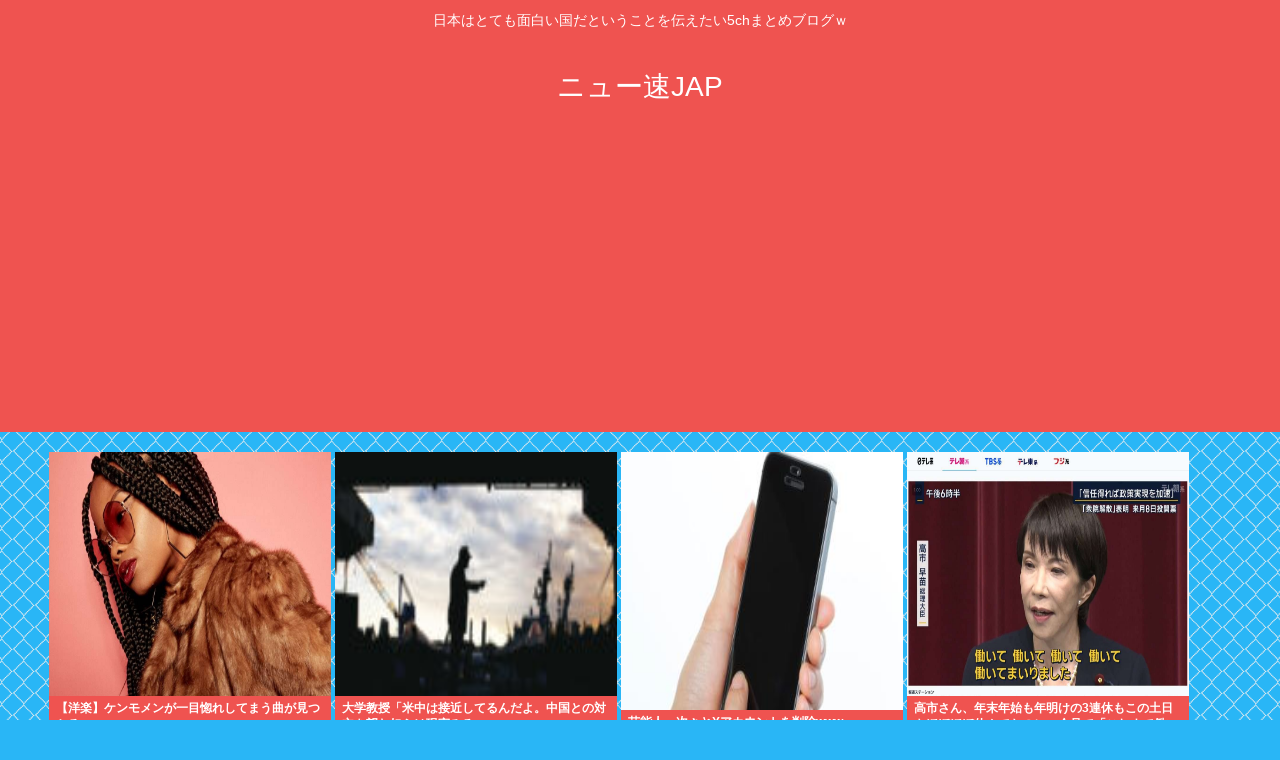

--- FILE ---
content_type: text/html; charset=utf-8
request_url: https://www.google.com/recaptcha/api2/aframe
body_size: 271
content:
<!DOCTYPE HTML><html><head><meta http-equiv="content-type" content="text/html; charset=UTF-8"></head><body><script nonce="AVWOK_VX5zJuKjBaMv1jgQ">/** Anti-fraud and anti-abuse applications only. See google.com/recaptcha */ try{var clients={'sodar':'https://pagead2.googlesyndication.com/pagead/sodar?'};window.addEventListener("message",function(a){try{if(a.source===window.parent){var b=JSON.parse(a.data);var c=clients[b['id']];if(c){var d=document.createElement('img');d.src=c+b['params']+'&rc='+(localStorage.getItem("rc::a")?sessionStorage.getItem("rc::b"):"");window.document.body.appendChild(d);sessionStorage.setItem("rc::e",parseInt(sessionStorage.getItem("rc::e")||0)+1);localStorage.setItem("rc::h",'1768859207916');}}}catch(b){}});window.parent.postMessage("_grecaptcha_ready", "*");}catch(b){}</script></body></html>

--- FILE ---
content_type: text/javascript;charset=utf-8
request_url: https://rcm.shinobi.jp/r/892f3616eab605c5120e2fb1be6ba96f
body_size: 7160
content:
if(! window.NT_RMD_AUD_ITEMS){window.NT_RMD_AUD_ITEMS = {};};(function(item){window.NT_RMD_AUD_ITEMS[item.source_key] = item;if(window.NT_RMD_AUD_CORE_ENGINE){window.NT_RMD_AUD_CORE_ENGINE.run();}})({"id":145640,"user_id":1710,"source_key":"892f3616eab605c5120e2fb1be6ba96f","rss_feeds":[{"id":115973,"site_url":"https://0matome.com/c/showbiz.html","site_title":"おまとめ : 芸能","favicon":"https://0matome.com/favicon.ico"},{"id":116237,"site_url":"https://0matome.com/c/matome.html","site_title":"おまとめ : まとめ","favicon":"https://0matome.com/favicon.ico"},{"id":159309,"site_url":"https://kitaaa.net/","site_title":"キター(ﾟ∀ﾟ)ー！アンテナ - 総合 -","favicon":"https://kitaaa.net/favicon.png?0322-3"}],"html_template":null,"carousel_settings":null,"popup_settings":null,"recommends":[{"id":1930401796,"title":"AV女優の実名が漏れない理由","rssid":159309,"url":"https://netizen-voice.blog.jp/archives/45938437.html","images":null,"defaultimage":null,"content":"https://netizen-voice.blog.jp/archives/45938437.html","date":1788246000,"like":0,"rt":0,"hateb":0,"sitename":"キター(ﾟ∀ﾟ)ー！アンテナ - 総合 -","subimage":null,"display_order":0},{"id":1944715383,"title":"【機甲戦記ドラグナー】コイツはドラグーン 三機の試作機体の良い部分だけを集めた最強量産機！！","rssid":159309,"url":"https://kitaaa.net/?mode=ct_view&ct_no=777&ct_sort=0&ano=15976328","images":null,"defaultimage":null,"content":"","date":1768858407,"like":0,"rt":0,"hateb":0,"sitename":"キター(ﾟ∀ﾟ)ー！アンテナ - 総合 -","subimage":"https://livedoor.blogimg.jp/nijigen_daily/imgs/d/1/d15f8899.png","display_order":0},{"id":1944715384,"title":"衆院総選挙で高市内閣が勝利しそうな件、中国メディアが「直面すべき問題から逃げているだけだ」とブチ切れ","rssid":159309,"url":"https://kitaaa.net/?mode=ct_view&ct_no=777&ct_sort=0&ano=15976248","images":null,"defaultimage":null,"content":"","date":1768858403,"like":0,"rt":0,"hateb":0,"sitename":"キター(ﾟ∀ﾟ)ー！アンテナ - 総合 -","subimage":"https://kitaaa.net/img/og5.png","display_order":0},{"id":1944707548,"title":"【グラブル】えっちすぎる…","rssid":159309,"url":"https://kitaaa.net/?mode=ct_view&ct_no=777&ct_sort=0&ano=15976223","images":null,"defaultimage":null,"content":"","date":1768853607,"like":0,"rt":0,"hateb":0,"sitename":"キター(ﾟ∀ﾟ)ー！アンテナ - 総合 -","subimage":"https://ik1-439-51873.vs.sakura.ne.jp/image_kitaaa/20260119/202601200515011936aeba.jpg","display_order":0},{"id":1944708725,"title":"女さん「ぽっちゃり界隈を流行らせたい（ﾊﾟｼｬﾘ」　→ぽっちゃりとはと話題に【News Headline】","rssid":116237,"url":"https://0matome.com/p/p1956c9332a59ae9a91ff36a1daf732ae.html","images":null,"defaultimage":null,"content":"女さん「ぽっちゃり界隈を流行らせたい（ﾊﾟｼｬﾘ」　→ぽっちゃりとはと話題に【News Headline】 アルファルファモザイク＠ネットニュースのまとめ","date":1768851838,"like":0,"rt":0,"hateb":0,"sitename":"おまとめ : まとめ","subimage":"https://0matome.com/img/og_image.png","display_order":0},{"id":1944708718,"title":"【悲報】マッマ「ゴミ捨て行ってきて！」ボク「あいよー」→2時間後マッマ「ごめんなさいごめんなさい･････」⇒！","rssid":116237,"url":"https://0matome.com/p/p7cc293c65637762e2d993f5009e761a3.html","images":["https://livedoor.blogimg.jp/worldfusigi/imgs/2/3/2350640c-s.jpg"],"defaultimage":null,"content":"【悲報】マッマ「ゴミ捨て行ってきて！」ボク「あいよー」→2時間後マッマ「ごめんなさいごめんなさい･････」⇒！ 不思議.net - 5ch(2ch)まとめサイト","date":1768851357,"like":0,"rt":0,"hateb":0,"sitename":"おまとめ : まとめ","subimage":null,"display_order":0},{"id":1944708724,"title":"【考察】スタバの注文でわかる？「女性の年収」が意外と出てる説","rssid":116237,"url":"https://0matome.com/p/p2c0050bcd66fb9f33a5b80f2d43f683f.html","images":["https://livedoor.blogimg.jp/plusmicro26/imgs/f/3/f3d9abd8.png"],"defaultimage":null,"content":"【考察】スタバの注文でわかる？「女性の年収」が意外と出てる説 ぶる速-VIP","date":1768850636,"like":0,"rt":0,"hateb":0,"sitename":"おまとめ : まとめ","subimage":null,"display_order":0},{"id":1944708714,"title":"【画像】元グラドルの21歳お●ぱい、限界突破w w w.Ww w w","rssid":116237,"url":"https://0matome.com/p/pc6273417a78c0236fbdd9c141d67db43.html","images":null,"defaultimage":null,"content":"【画像】元グラドルの21歳お●ぱい、限界突破w w w.Ww w w 2chまとめたぁぁぁぁ","date":1768850399,"like":0,"rt":0,"hateb":0,"sitename":"おまとめ : まとめ","subimage":"https://0matome.com/img/og_image.png","display_order":0},{"id":1944708707,"title":"【マジレス】トランプ政権は中間選挙をどう乗り越えるのだろうか…","rssid":116237,"url":"https://0matome.com/p/p834d77e50bbee533edd5612215c5c863.html","images":null,"defaultimage":null,"content":"【マジレス】トランプ政権は中間選挙をどう乗り越えるのだろうか… 上級まとめサイト","date":1768850280,"like":0,"rt":0,"hateb":0,"sitename":"おまとめ : まとめ","subimage":"https://0matome.com/img/og_image.png","display_order":0},{"id":1944708712,"title":"ダイヤモンドが売れない… デビアスが原石を大幅値下げ","rssid":116237,"url":"https://0matome.com/p/pf8082d14401bfa44a105cda00c60fed6.html","images":null,"defaultimage":null,"content":"ダイヤモンドが売れない… デビアスが原石を大幅値下げ 774通り","date":1768850040,"like":0,"rt":0,"hateb":0,"sitename":"おまとめ : まとめ","subimage":"https://0matome.com/img/og_image.png","display_order":0},{"id":1944708711,"title":"ぼく「耳が聞こえづらいな、病院行こ」→ 結果","rssid":116237,"url":"https://0matome.com/p/pfd686a907c4c1fa1ac892a0a58e97b23.html","images":["https://livedoor.blogimg.jp/netizen_reaction/imgs/e/a/ea9af877-s.jpg"],"defaultimage":null,"content":"ぼく「耳が聞こえづらいな、病院行こ」→ 結果 ネラーボイス","date":1768850036,"like":0,"rt":0,"hateb":0,"sitename":"おまとめ : まとめ","subimage":null,"display_order":0},{"id":1944700432,"title":"「朝日の世論調査と全然違う結果じゃないか……」と某メディアの世論調査に有権者騒然、比例投票先で中革連","rssid":159309,"url":"https://kitaaa.net/?mode=ct_view&ct_no=777&ct_sort=0&ano=15976007","images":null,"defaultimage":null,"content":"","date":1768849408,"like":0,"rt":0,"hateb":0,"sitename":"キター(ﾟ∀ﾟ)ー！アンテナ - 総合 -","subimage":"https://kitaaa.net/img/og5.png","display_order":0},{"id":1944700433,"title":"730光年彼方に「既存の物理学では説明できない星」が観測されたという報告！","rssid":159309,"url":"https://kitaaa.net/?mode=ct_view&ct_no=777&ct_sort=0&ano=15976133","images":null,"defaultimage":null,"content":"","date":1768849403,"like":0,"rt":0,"hateb":0,"sitename":"キター(ﾟ∀ﾟ)ー！アンテナ - 総合 -","subimage":"https://ik1-439-51873.vs.sakura.ne.jp/image_kitaaa/20260120/2026012003450612d24a81.jpg","display_order":0},{"id":1944708710,"title":"ウエルシアとかいう最強ドラッグストアwww","rssid":116237,"url":"https://0matome.com/p/p511fa76a6460714809e66970d334c9ad.html","images":null,"defaultimage":null,"content":"ウエルシアとかいう最強ドラッグストアwww VIPワイドガイド","date":1768848359,"like":0,"rt":0,"hateb":0,"sitename":"おまとめ : まとめ","subimage":"https://0matome.com/img/og_image.png","display_order":0},{"id":1944708704,"title":"いいかい学生さんトンカツをな、トンカツを・・・","rssid":116237,"url":"https://0matome.com/p/pa85b3ae0e825c6b607d26cb657f95405.html","images":["https://livedoor.blogimg.jp/kinisoku/imgs/a/5/a5ce23cb.jpg"],"defaultimage":null,"content":"いいかい学生さんトンカツをな、トンカツを・・・ キニ速","date":1768848240,"like":0,"rt":0,"hateb":0,"sitename":"おまとめ : まとめ","subimage":null,"display_order":0},{"id":1944708726,"title":"【謎】発達障害、なぜか髪がゴワゴワなのが多い理由","rssid":116237,"url":"https://0matome.com/p/p13eef38e4bee8e2a1a257075bd6f6c6c.html","images":null,"defaultimage":null,"content":"【謎】発達障害、なぜか髪がゴワゴワなのが多い理由 病める現代まとめ","date":1768847996,"like":0,"rt":0,"hateb":0,"sitename":"おまとめ : まとめ","subimage":"https://0matome.com/img/og_image.png","display_order":0},{"id":1944708708,"title":"（ヽ´ん`）「おにぎりのラベルが安倍晋三に見える」 （※画像あり）","rssid":116237,"url":"https://0matome.com/p/p5861f47be08fbfe2fabc145affe0e2eb.html","images":["https://livedoor.blogimg.jp/rabitsokuhou/imgs/a/0/a0ce4049-s.jpg"],"defaultimage":null,"content":"（ヽ´ん`）「おにぎりのラベルが安倍晋三に見える」 （※画像あり） ラビット速報","date":1768847757,"like":0,"rt":0,"hateb":0,"sitename":"おまとめ : まとめ","subimage":null,"display_order":0},{"id":1944708705,"title":"【速報】K、自殺→。。。。。","rssid":116237,"url":"https://0matome.com/p/p4e7556f299e49f5bc3cb5844cbd2ad72.html","images":["https://livedoor.blogimg.jp/worldfusigi/imgs/f/9/f9bc211b-s.jpg"],"defaultimage":null,"content":"【速報】K、自殺→。。。。。 不思議.net - 5ch(2ch)まとめサイト","date":1768847636,"like":0,"rt":0,"hateb":0,"sitename":"おまとめ : まとめ","subimage":null,"display_order":0},{"id":1944708717,"title":"【悲報】女の人「女が避けないなんて嘘！男の方が避けない」←これ・・・・・","rssid":116237,"url":"https://0matome.com/p/p9064c7723400863e80ac3f5f27de348e.html","images":null,"defaultimage":null,"content":"【悲報】女の人「女が避けないなんて嘘！男の方が避けない」←これ・・・・・ なんJクエスト","date":1768847635,"like":0,"rt":0,"hateb":0,"sitename":"おまとめ : まとめ","subimage":"https://0matome.com/img/og_image.png","display_order":0},{"id":1944708706,"title":"中道「日本株限定の新NISA作ろうよ。皆が外国株ばかり買ってるのが円安原因だよ」→炎上…","rssid":116237,"url":"https://0matome.com/p/pafc5bb12912ec8c4ee115ac3872eaae7.html","images":["https://gorillac.com/wp-content/uploads/2026/01/U4ImBtGBBKwE1768843862-150x150.jpg"],"defaultimage":null,"content":"中道「日本株限定の新NISA作ろうよ。皆が外国株ばかり買ってるのが円安原因だよ」→炎上… ゴリちゃん","date":1768847040,"like":0,"rt":0,"hateb":0,"sitename":"おまとめ : まとめ","subimage":null,"display_order":0},{"id":1944708722,"title":"【爆笑】日本語を覚えた外国人女子、無双しだして好きwww","rssid":116237,"url":"https://0matome.com/p/p5ebef97ab035aa01c7f558cc0db8ba26.html","images":["https://livedoor.blogimg.jp/plusmicro26/imgs/c/0/c02de7cc.png"],"defaultimage":null,"content":"【爆笑】日本語を覚えた外国人女子、無双しだして好きwww ぶる速-VIP","date":1768846916,"like":0,"rt":0,"hateb":0,"sitename":"おまとめ : まとめ","subimage":null,"display_order":0},{"id":1944708719,"title":"【驚愕】「パルコ」の店舗別売上ランキング、1位は渋谷でも池袋でもなく「あそこ」だった","rssid":116237,"url":"https://0matome.com/p/p6f3b7b4411bc0592680daa3101fc5429.html","images":["http://vsnp.up.seesaa.net/image/bikkuri_me_tobideru_man.png"],"defaultimage":null,"content":"【驚愕】「パルコ」の店舗別売上ランキング、1位は渋谷でも池袋でもなく「あそこ」だった V速ニュップ","date":1768846797,"like":0,"rt":0,"hateb":0,"sitename":"おまとめ : まとめ","subimage":null,"display_order":0},{"id":1944708709,"title":"ワイの卒論「夏目漱石の人生と影響について」←教授に死ぬほど叱られたんやが","rssid":116237,"url":"https://0matome.com/p/p53d9ff3800b2a9243ea5cc9ebacf4cf0.html","images":["http://vsnp.up.seesaa.net/image/animal_chara_fukurou_hakase.png"],"defaultimage":null,"content":"ワイの卒論「夏目漱石の人生と影響について」←教授に死ぬほど叱られたんやが V速ニュップ","date":1768846796,"like":0,"rt":0,"hateb":0,"sitename":"おまとめ : まとめ","subimage":null,"display_order":0},{"id":1944701504,"title":"アニメ視聴中に「つーかコイツ…なんか俺にそっくりなんだよな…(頭ﾎﾟﾘﾎﾟﾘ)」ってなったキャラクター","rssid":116237,"url":"https://0matome.com/p/p38196fcc73e171466fa4828ad5063a73.html","images":["http://matomebae.up.seesaa.net/image/doppelganger.png"],"defaultimage":null,"content":"アニメ視聴中に「つーかコイツ…なんか俺にそっくりなんだよな…(頭ﾎﾟﾘﾎﾟﾘ)」ってなったキャラクター まとめ映ぇぇ","date":1768846790,"like":0,"rt":0,"hateb":0,"sitename":"おまとめ : まとめ","subimage":null,"display_order":0},{"id":1944701507,"title":"【悲報】堀江貴文さん、TikTokキッズにAI動画でネタにされまくる","rssid":116237,"url":"https://0matome.com/p/p0ee56d109f83d62778185fd94ff4397b.html","images":["https://botchi.net/lab/1768833271.jpg"],"defaultimage":null,"content":"【悲報】堀江貴文さん、TikTokキッズにAI動画でネタにされまくる ぼっち速報","date":1768845360,"like":0,"rt":0,"hateb":0,"sitename":"おまとめ : まとめ","subimage":null,"display_order":0},{"id":1944708716,"title":"大阪維新「せや！万博にかこつけて夢洲整備しまくってカジノ呼んだろ!!」⇠大正解だった模様","rssid":116237,"url":"https://0matome.com/p/pbbb6e5f82545f1e2e06f48f1b0c6a856.html","images":null,"defaultimage":null,"content":"大阪維新「せや！万博にかこつけて夢洲整備しまくってカジノ呼んだろ!!」⇠大正解だった模様 プロトタイプ5ちゃんねる","date":1768845240,"like":0,"rt":0,"hateb":0,"sitename":"おまとめ : まとめ","subimage":"https://0matome.com/img/og_image.png","display_order":0},{"id":1944708720,"title":"【悲報】鹿さん、売り場を包囲","rssid":116237,"url":"https://0matome.com/p/p6ec8145d047d753d971ad8dc0e33869c.html","images":["https://livedoor.blogimg.jp/itaishinja/imgs/8/5/8566f2c3.png"],"defaultimage":null,"content":"【悲報】鹿さん、売り場を包囲 いたしん！","date":1768845239,"like":0,"rt":0,"hateb":0,"sitename":"おまとめ : まとめ","subimage":null,"display_order":0},{"id":1944692084,"title":"見れば見るほど笑ってしまう画像貼っていけ","rssid":159309,"url":"https://kitaaa.net/?mode=ct_view&ct_no=777&ct_sort=0&ano=15975983","images":null,"defaultimage":null,"content":"","date":1768844909,"like":0,"rt":0,"hateb":0,"sitename":"キター(ﾟ∀ﾟ)ー！アンテナ - 総合 -","subimage":"https://ik1-439-51873.vs.sakura.ne.jp/image_kitaaa/20260120/202601200135091c94bc64.jpg","display_order":0},{"id":1944692085,"title":"『日本側の要請に最大限譲歩してやった』と確信していた中国、「せっかくの厚意が踏みにじられた」と激怒し","rssid":159309,"url":"https://kitaaa.net/?mode=ct_view&ct_no=777&ct_sort=0&ano=15976085","images":null,"defaultimage":null,"content":"","date":1768844904,"like":0,"rt":0,"hateb":0,"sitename":"キター(ﾟ∀ﾟ)ー！アンテナ - 総合 -","subimage":"https://kitaaa.net/img/og5.png","display_order":0},{"id":1944692086,"title":"米軍、アルカイダ系指導者を殺害…シリアでの米国人攻撃に関与！","rssid":159309,"url":"https://kitaaa.net/?mode=ct_view&ct_no=777&ct_sort=0&ano=15976064","images":null,"defaultimage":null,"content":"","date":1768844903,"like":0,"rt":0,"hateb":0,"sitename":"キター(ﾟ∀ﾟ)ー！アンテナ - 総合 -","subimage":"https://ik1-439-51873.vs.sakura.ne.jp/image_kitaaa/20260120/20260120022514f43c4ac1-s.jpg","display_order":0},{"id":1944707874,"title":"フリーレンさん、「例のアレ」を料理","rssid":115973,"url":"https://0matome.com/p/paf0b0531ce60268afa0ca01d6ab40f22.html","images":["https://blog-imgs-174.fc2.com/k/a/n/kandatasokuho/sousounofuriren_20241112114304154.jpg"],"defaultimage":null,"content":"フリーレンさん、「例のアレ」を料理 カンダタ速報","date":1768844638,"like":0,"rt":0,"hateb":0,"sitename":"おまとめ : 芸能","subimage":null,"display_order":0},{"id":1944701499,"title":"【画像】まんさん、153錠で逝くwww","rssid":116237,"url":"https://0matome.com/p/pf33775f8f0319fc7e23c38f2c29a95fc.html","images":null,"defaultimage":null,"content":"【画像】まんさん、153錠で逝くwww 表現の自由ちゃんねる","date":1768844637,"like":0,"rt":0,"hateb":0,"sitename":"おまとめ : まとめ","subimage":"https://0matome.com/img/og_image.png","display_order":0},{"id":1944707873,"title":"【画像】セクシー女優・瀬戸環奈、ビキニ姿の垂れ乳がたまらない","rssid":115973,"url":"https://0matome.com/p/p884ffc77b9a2de96c56edaf8f524d9a6.html","images":["https://matome-geinou.net/wp-content/uploads/b_0001-112.jpg"],"defaultimage":null,"content":"【画像】セクシー女優・瀬戸環奈、ビキニ姿の垂れ乳がたまらない まとめ芸能＠美女画像まとめブログ","date":1768843789,"like":0,"rt":0,"hateb":0,"sitename":"おまとめ : 芸能","subimage":null,"display_order":0},{"id":1944700693,"title":"ミルクボーイ駒場「いきなりなんやけど、うちのオカンがね、好きなネット民の名前忘れてもうたらしいねん」","rssid":115973,"url":"https://0matome.com/p/pcd865bba9ad915c39951b61896d4753e.html","images":null,"defaultimage":null,"content":"ミルクボーイ駒場「いきなりなんやけど、うちのオカンがね、好きなネット民の名前忘れてもうたらしいねん」 げいのーどっとこむ","date":1768843558,"like":0,"rt":0,"hateb":0,"sitename":"おまとめ : 芸能","subimage":"https://0matome.com/img/og_image.png","display_order":0},{"id":1944708723,"title":"【絶句】セクシー女優が抱える「職業病」、これは正直引く…","rssid":116237,"url":"https://0matome.com/p/p5aceb8c9eebe5b43423650ded041dc08.html","images":["https://livedoor.blogimg.jp/plusmicro26/imgs/b/d/bd4ad657.png"],"defaultimage":null,"content":"【絶句】セクシー女優が抱える「職業病」、これは正直引く… ぶる速-VIP","date":1768843196,"like":0,"rt":0,"hateb":0,"sitename":"おまとめ : まとめ","subimage":null,"display_order":0},{"id":1944701506,"title":"【画像】キチガイバーガー、発見される","rssid":116237,"url":"https://0matome.com/p/p176a811799b32d5f9400be29dc254299.html","images":["http://vsnp.up.seesaa.net/image/magnifier1_doctor.png"],"defaultimage":null,"content":"【画像】キチガイバーガー、発見される V速ニュップ","date":1768843079,"like":0,"rt":0,"hateb":0,"sitename":"おまとめ : まとめ","subimage":null,"display_order":0},{"id":1944701497,"title":"【悲報】「55台も仕入れた…」Switch 2の予約なし店頭販売、まったく売れず在庫の山に ","rssid":116237,"url":"https://0matome.com/p/p07eaf89e6503b8652d8aeb1e0aa1f183.html","images":["http://vsnp.up.seesaa.net/image/sp_01.png"],"defaultimage":null,"content":"【悲報】「55台も仕入れた…」Switch 2の予約なし店頭販売、まったく売れず在庫の山に  V速ニュップ","date":1768843078,"like":0,"rt":0,"hateb":0,"sitename":"おまとめ : まとめ","subimage":null,"display_order":0},{"id":1944701503,"title":"会社「ぼくくん、8時間働いてないのにタイムカード8時間にしてたよね？」飲食勤務ぼく「えっ」","rssid":116237,"url":"https://0matome.com/p/p3b3a99880731859bc0b8b6df0d7cb8d3.html","images":["http://vsnp.up.seesaa.net/image/building_kaisya.png"],"defaultimage":null,"content":"会社「ぼくくん、8時間働いてないのにタイムカード8時間にしてたよね？」飲食勤務ぼく「えっ」 V速ニュップ","date":1768843077,"like":0,"rt":0,"hateb":0,"sitename":"おまとめ : まとめ","subimage":null,"display_order":0},{"id":1944701514,"title":"【画像】Adoちゃんが握った寿司www","rssid":116237,"url":"https://0matome.com/p/p3383c7847e8d6664b6c5ec8242597c5c.html","images":["https://livedoor.blogimg.jp/news4vip2/imgs/f/9/f9dd7005-s.jpg"],"defaultimage":null,"content":"【画像】Adoちゃんが握った寿司www 【2ch】ニュー速クオリティ","date":1768842839,"like":0,"rt":0,"hateb":0,"sitename":"おまとめ : まとめ","subimage":null,"display_order":0},{"id":1944701515,"title":"【画像】高級コスメ、形がアレ過ぎて話題に","rssid":116237,"url":"https://0matome.com/p/p6236bc019e640024c09022f5e5f9f94d.html","images":["https://livedoor.blogimg.jp/netizen_reaction/imgs/8/4/84804925-s.png"],"defaultimage":null,"content":"【画像】高級コスメ、形がアレ過ぎて話題に ネラーボイス","date":1768842596,"like":0,"rt":0,"hateb":0,"sitename":"おまとめ : まとめ","subimage":null,"display_order":0},{"id":1944701498,"title":"見れば見るほど笑ってしまう画像貼っていけ","rssid":116237,"url":"https://0matome.com/p/pcddf4c8bfc48636771bd2edbfd5e40ca.html","images":["http://livedoor.blogimg.jp/nwknews/imgs/1/c/1c94bc64.jpg"],"defaultimage":null,"content":"見れば見るほど笑ってしまう画像貼っていけ 哲学ニュースnwk","date":1768842358,"like":0,"rt":0,"hateb":0,"sitename":"おまとめ : まとめ","subimage":null,"display_order":0},{"id":1944701521,"title":"﻿会社を辞めた部下がタメ口で話してきてムカついたんだけど","rssid":116237,"url":"https://0matome.com/p/pabe7639909bc86bc9cdbcc97062b90f4.html","images":["https://livedoor.blogimg.jp/nana_news/imgs/e/2/e2dfba33-s.png"],"defaultimage":null,"content":"﻿会社を辞めた部下がタメ口で話してきてムカついたんだけど ふぇー速","date":1768841757,"like":0,"rt":0,"hateb":0,"sitename":"おまとめ : まとめ","subimage":null,"display_order":0},{"id":1944701501,"title":"【画像】ワイのラブドール、マジで可愛すぎるwww","rssid":116237,"url":"https://0matome.com/p/p6c5f35b5037ae5f84ad9919bf314ce0f.html","images":["https://livedoor.blogimg.jp/kinisoku/imgs/7/9/79045805.jpg"],"defaultimage":null,"content":"【画像】ワイのラブドール、マジで可愛すぎるwww キニ速","date":1768840800,"like":0,"rt":0,"hateb":0,"sitename":"おまとめ : まとめ","subimage":null,"display_order":0},{"id":1944715643,"title":"【画像】A.V出たら絶対に見たい女子アスリート！！！","rssid":115973,"url":"https://0matome.com/p/pce4538c0b6ff047b59aadfb1375c1eb2.html","images":["https://blog-imgs-164.fc2.com/g/e/i/geinoukame/UHIWzYTl1.jpeg"],"defaultimage":null,"content":"【画像】A.V出たら絶対に見たい女子アスリート！！！ 芸能かめはめ波","date":1768840675,"like":0,"rt":0,"hateb":0,"sitename":"おまとめ : 芸能","subimage":null,"display_order":0},{"id":1944700692,"title":"【画像】お前らが家庭教師頼まれたのがこんなJS5だったらwww","rssid":115973,"url":"https://0matome.com/p/p2d86680e62d1d04e855bf5c15ab0ecea.html","images":["https://livedoor.blogimg.jp/rabitsokuhou/imgs/4/3/43b7c4c6-s.jpg"],"defaultimage":null,"content":"【画像】お前らが家庭教師頼まれたのがこんなJS5だったらwww ラビット速報","date":1768840314,"like":0,"rt":0,"hateb":0,"sitename":"おまとめ : 芸能","subimage":null,"display_order":0},{"id":1944692624,"title":"【画像】あのちゃんの胸、エッッッッッッッッッッ！","rssid":115973,"url":"https://0matome.com/p/p1b0bec203bddb7a58e65801ff8821287.html","images":["https://livedoor.blogimg.jp/worldfusigi/imgs/b/3/b35fe395.jpg"],"defaultimage":null,"content":"【画像】あのちゃんの胸、エッッッッッッッッッッ！ 不思議.net - 5ch(2ch)まとめサイト","date":1768840197,"like":0,"rt":0,"hateb":0,"sitename":"おまとめ : 芸能","subimage":null,"display_order":0},{"id":1944683274,"title":"「安保法制は絶対に容認しない、安心してください」と豪語した某立民議員、公明党に折伏されてしまった結果","rssid":159309,"url":"https://kitaaa.net/?mode=ct_view&ct_no=777&ct_sort=0&ano=15975926","images":null,"defaultimage":null,"content":"","date":1768840104,"like":0,"rt":0,"hateb":0,"sitename":"キター(ﾟ∀ﾟ)ー！アンテナ - 総合 -","subimage":"https://kitaaa.net/img/og5.png","display_order":0},{"id":1944683275,"title":"1月13日に打ち上げられた中国ロケットの一部が村に落ちて炎上！","rssid":159309,"url":"https://kitaaa.net/?mode=ct_view&ct_no=777&ct_sort=0&ano=15975945","images":null,"defaultimage":null,"content":"","date":1768840103,"like":0,"rt":0,"hateb":0,"sitename":"キター(ﾟ∀ﾟ)ー！アンテナ - 総合 -","subimage":"https://ik1-439-51873.vs.sakura.ne.jp/image_kitaaa/20260119/202601200100011631a529.jpg","display_order":0},{"id":1944694213,"title":"10代にみだらな行為をした保育士逮捕","rssid":116237,"url":"https://0matome.com/p/pa639c1aa433f00c04d56c065341aa240.html","images":null,"defaultimage":null,"content":"10代にみだらな行為をした保育士逮捕 炎の5chまとめ","date":1768840077,"like":0,"rt":0,"hateb":0,"sitename":"おまとめ : まとめ","subimage":"https://0matome.com/img/og_image.png","display_order":0},{"id":1944694203,"title":"【画像】大阪いじめキッズ、父親がソックリすぎると話題になるwww","rssid":116237,"url":"https://0matome.com/p/p9b753bb89eb142621aeb27b0194fd48e.html","images":["https://www16.a8.net/0.gif"],"defaultimage":null,"content":"【画像】大阪いじめキッズ、父親がソックリすぎると話題になるwww 結音ちゃんねる","date":1768839719,"like":0,"rt":0,"hateb":0,"sitename":"おまとめ : まとめ","subimage":null,"display_order":0}],"name":"0matome_kitaa_text","note":"zettai, logical, ult, proto, shiturei, fire, route, poli-side, geino-mid, jap-mid","line":"0","sort_type":"published_date","limit":50,"template":"one-line","theme":"","title_color":"","title_bg_color":"","article_text_color":"","article_bg_color":"","border_color":"","border_width":0,"border_radius":0,"count_color":"","count_bg_color":"","article_size":0,"image_size":{"article_image_size":"0","article_image_vertical_size":"0"},"display_adjustment":{"display_adjustment":"default","display_adjustment_size":0,"display_vertical_size":0},"target_blank":1,"display_publishdate":0,"display_share":0,"display_content":1,"admaxlite":0,"sensitive_judge":0,"sensitive_at":1767580876000,"created_at":1586769999000,"updated_at":1768858555000,"use_display_priority":false,"hide_future_article":false,"article_take_days":1,"theme_id":0,"title_bg_opacity":"1","count_bg_opacity":"1","article_vertical_size":0,"display_effect":"","font_size":"default","icon_show":false,"icon_url":"https://cnobi.jp/v1/gazorss/recommend/img/icon-black.png","favicon_show":false,"ranking_show":false,"new_show":false,"new_time":1440,"title_show":"title","title_count":48,"margin_top":24,"margin_bottom":24,"margin_left":0,"margin_right":0,"display_publishtime":false,"rss_image_only":false,"new_color":"#ff0000","min_article_width":0,"date_color":"","col_size":0,"user_life":388092155,"use_ssl":false,"mouse_over":false,"version":2.0});

--- FILE ---
content_type: text/javascript;charset=utf-8
request_url: https://ors.cnobi.jp/r/4c3cb367a6325513822b5ea16138ffa9/1768857945
body_size: 15835
content:
if(! window.NT_RMD_AUD_ITEMS){window.NT_RMD_AUD_ITEMS = {};};(function(item){window.NT_RMD_AUD_ITEMS[item.source_key] = item;if(window.NT_RMD_AUD_CORE_ENGINE){window.NT_RMD_AUD_CORE_ENGINE.run();}})({"id":163261,"user_id":1710,"source_key":"4c3cb367a6325513822b5ea16138ffa9","rss_feeds":[{"id":153299,"site_url":"https://joukyunews.com","site_title":"上級まとめサイト","favicon":"https://joukyunews.com/wp-content/uploads/2019/11/cropped-android-chrome-512x512-32x32.png"},{"id":153306,"site_url":"https://gorillac.com","site_title":"ゴリちゃん","favicon":"https://gorillac.com/wp-content/uploads/2019/11/cropped-android-chrome-512x512-32x32.png"},{"id":153307,"site_url":"https://ge-now.com","site_title":"げいのーどっとこむ","favicon":"https://ge-now.com/wp-content/uploads/2021/03/cropped-android-chrome-512x512-1-32x32.png"},{"id":153318,"site_url":"https://porisoku.com","site_title":"ポリコレ速報","favicon":"https://porisoku.com/wp-content/uploads/2025/09/cropped-pori_android-chrome-512x512-1-32x32.png"},{"id":153388,"site_url":"https://prototype5ch.com","site_title":"プロトタイプ5ちゃんねる","favicon":"https://prototype5ch.com/wp-content/uploads/2023/09/cropped-cropped-android-chrome-512x512-1-32x32.png"},{"id":144660,"site_url":"https://fire5ch.com","site_title":"炎の5chまとめ","favicon":"https://fire5ch.com/wp-content/uploads/2020/04/cropped-android-chrome-512x512-1-32x32.png"}],"html_template":null,"carousel_settings":null,"popup_settings":null,"recommends":[{"id":1944712173,"title":"【無罪】歌舞伎俳優が飲食店のドアを蹴り壊して逮捕","rssid":144660,"url":"https://fire5ch.com/461153","images":null,"defaultimage":null,"content":"1 : 2026/01/19(月) 18:03:26.28 ID:WDeiz3mM0 【独自】歌舞伎俳優・中村鶴松容疑者を現行犯逮捕…飲食店のドア蹴り壊す「酒に酔っていて覚えていない」容疑否認 Yahoo!ニュースYah […]","date":1768856467,"like":0,"rt":0,"hateb":0,"sitename":"炎の5chまとめ","subimage":"https://fire5ch.com/wp-content/uploads/2025/09/fire_thumb.png","display_order":0},{"id":1944713218,"title":"高市早苗さん「今回の選挙は私の人気投票です！私のことが好きな人は自民党に投票してね！」 これもう納得しかないよな","rssid":153299,"url":"https://joukyunews.com/573766/","images":null,"defaultimage":null,"content":"1 名前:一般よりも上級の名無しさん 投稿日時:2026/01/20(火) 02:19:04.39 ID:otBFr3cc0 「統一や裏金や国保逃れの問題を隠したいから」っていう本当の理由は口が裂けても言えないんだなって […]","date":1768856419,"like":0,"rt":0,"hateb":0,"sitename":"上級まとめサイト","subimage":"https://joukyunews.com/wp-content/uploads/2026/01/Ekg9reZL1TKU1768856418.jpg","display_order":0},{"id":1944712988,"title":"日本人(学名:ジャップ)ってほんといちいち卑劣で陰湿で気持ち悪いよな","rssid":153318,"url":"https://porisoku.com/110226/","images":null,"defaultimage":null,"content":"1 : 2026/01/20(火) 01:49:54.38 ID:ZpcGcThBr 右とか左とか思想とか政治的立場とか職業性別関係なく全員が紛れもなく気持ち悪い要素を持ってる この「ジャップ的気持ち悪さ」は多分日本民族のDNAに刻まれてる物なんだろうな https://greta.5ch.net/poverty/ 3 : 2026/01/20(火) 01:50:21.67 ID:Qt1XOKP20 夜更けの自己紹介乙 5 : 2026/01/20(火) 01:51:20.36 ID:F9JyUN8p0 &gt;&gt;3 ほらな、陰湿な文章で書き込み 4 : 2026/01/20(火) 01:51:07.56 ID:wPUXV2RQ0 じゃ朝鮮でも中国でも好きなとこに帰りゃええやん 6 : 2026/01/20(火) 01:52:21.71 ID:Ku8s1g180 その点については中国の足元にも及ばない 7 : 2026/01/20(火) 01:53:16.71 ID:nlghGMRo0 ジャップには原爆が足りなかった あと100発くらい日本全土に原爆落として日本人を半分以下に減らして他の民族の遺伝子混ぜないと日本人病からの脱却は不可能 ジャップの「心の日帝」は先天性の病気 9 : 2026/01/20(火) 01:54:05.86 ID:u0cN7p49M &gt;&gt;7 まずお手本にお前が死んだらいいんじゃないか？できないのか？ 19 : 2026/01/20(火) 02:04:31.67 ID:O5nDN29tH &gt;&gt;7 国会と皇居と麻生安倍の家に落とせば四発で済んだんだが 11 : 2026/01/20(火) 01:55:07.79 ID:Jd1kFBAu0 ネトウヨホイホイスレ あいつらアホだからこういうの我慢出来なくてすぐ飛んで来るよな 12 : 2026/01/20(火) 01:55:57.66 ID:vKc6sqnU0 いけいけ革◯支那ポッチｗ 13 : 2026/01/20(火) 01:57:36.02 ID:fF/T6FG00 自民党と一緒に日本人の頭の悪さがこの国をダメにしてきた マジでジャップは終わってる 14 : 2026/01/20(火) 01:59:20.86 ID:8xpZoOjE0 &gt;&gt;1 差別語使っ","date":1768856410,"like":0,"rt":0,"hateb":0,"sitename":"ポリコレ速報","subimage":"https://porisoku.com/wp-content/uploads/2025/09/porisoku_thumb.png","display_order":0},{"id":1944712174,"title":"【画像】生地にカラースプレーチョコを混ぜて焼いたパンがヤバすぎるwww","rssid":144660,"url":"https://fire5ch.com/461151","images":null,"defaultimage":null,"content":"1 : 2026/01/19(月) 20:24:25.24 ID:7Q9/IPwi0 「コレをパン生地にたくさん入れて焼いたら 超カラフルな可愛いパンが焼けると思いませんか？ ～焼き上がりは3日後に更新します～」というコ […]","date":1768854637,"like":0,"rt":0,"hateb":0,"sitename":"炎の5chまとめ","subimage":"https://fire5ch.com/wp-content/uploads/2026/01/3ybFRkjxs8li1768854634.jpg","display_order":0},{"id":1944713219,"title":"自民が選挙に勝つ→高市が責任を選んだ国民に押し付けられる 自民が負ける→後始末を中道に押し付けられる  すまん、天才か？","rssid":153299,"url":"https://joukyunews.com/573763/","images":null,"defaultimage":null,"content":"2 名前:一般よりも上級の名無しさん 投稿日時:2026/01/19(月) 22:57:08.09 ID:2nDQqAgV0 天才だろこれ 3 名前:一般よりも上級の名無しさん 投稿日時:2026/01/19(月) 22 […]","date":1768853739,"like":0,"rt":0,"hateb":0,"sitename":"上級まとめサイト","subimage":"https://joukyunews.com/wp-content/uploads/2026/01/PjT3hzNrMK1I1768853738.jpg","display_order":0},{"id":1944708581,"title":"立憲「公明との協力は比例統一名簿くらいでいいんじゃね」 創価学会「新党！！！(怒号)」 立憲「！？」","rssid":153388,"url":"https://prototype5ch.com/%e7%ab%8b%e6%86%b2%e3%80%8c%e5%85%ac%e6%98%8e%e3%81%a8%e3%81%ae%e5%8d%94%e5%8a%9b%e3%81%af%e6%af%94%e4%be%8b%e7%b5%b1%e4%b8%80%e5%90%8d%e7%b0%bf%e3%81%8f%e3%82%89%e3%81%84%e3%81%a7%e3%81%84%e3%81%84/","images":null,"defaultimage":null,"content":"1 : 2026/01/19(月) 22:02:05.84 ID:JhXnl99U0 新党に前のめりだったのは創価学会？　「高市さんの言動は学会員には納得できない」https://news.nifty.com/artic […]","date":1768852855,"like":0,"rt":0,"hateb":0,"sitename":"プロトタイプ5ちゃんねる","subimage":"https://prototype5ch.com/wp-content/uploads/2026/01/kcshzgrbifxv1768852855.jpg","display_order":0},{"id":1944704792,"title":"仁藤夢乃「colabo弁護団の中に『それ散る』とかいうエ口ゲ好き性的搾取野郎がいるからどうにかして！」神原弁護士「だが断る」暇空も驚愕","rssid":144660,"url":"https://fire5ch.com/461147","images":null,"defaultimage":null,"content":"1 : 2026/01/20(火) 04:08:59.59 ID:nuRDB3oxM 本日発売『colabo攻撃』より Y弁護士は、「自分はエ口ゲームが趣味だが、現実の少女の性搾取はしていない」とかたくなに主張した。これ […]","date":1768851949,"like":0,"rt":0,"hateb":0,"sitename":"炎の5chまとめ","subimage":"https://fire5ch.com/wp-content/uploads/2026/01/1dq5kjJDF4xA1768851946.jpg","display_order":0},{"id":1944709786,"title":"芸能人、次々とXアカウントを削除www","rssid":153307,"url":"https://ge-now.com/183120/","images":["https://ge-now.com/wp-content/uploads/cocoon-resources/blog-card-cache/068ac7f9e9b94e1f26e7e9c5e2b533da.jpeg","https://ge-now.com/wp-content/uploads/2026/01/Kf91cG98DGpe1768851927-150x150.jpg"],"defaultimage":null,"content":"1 : 2026/01/20(火) 03:58:45.927 ID:e9q2AXUiG 永野がXの個人アカウントの「卒業」を報告　お笑い芸人の「X離れ」が進む背景 昨今、Xの個人運用の停止、または距離を置くお笑い芸人が目立っている。EXITの兼近大樹、相席スタートの山添寛、Mr.シャチホコはアカウントを削除。モグライダーの芝大輔は2021年8月以降、更新を停止している。 永野がXの個人アカウントの「卒業」を報告　お笑い芸人の「X離れ」が進む背景 #エキスパートトピ（田辺ユウキ） - エキスパート - Yahoo!ニュース お笑い芸人・永野が1月18日、個人で発信していたX（旧Twitter）のアカウントを「永野スタッフアカウント」に切り替えることを発表。今後はスタッフが、同アカウントで出演情報を投稿することを報告した。 news.yahoo.co.jp 2 : 2026/01/20(火) 03:58:54.545 ID:e9q2AXUiG なんでや… 4 : 2026/01/20(火) 03:59:24.119 ID:xJZJR7uOB 芸能人やなくても削除したほうがええよXなんか 5 : 2026/01/20(火) 03:59:44.491 ID:e9q2AXUiG 企業や団体まで Xから相次ぎ撤退、LGBTQ団体も　「安全な空間ではなくなった」 https://www.asahi.com/sp/articles/ASSCH31SZSCHUTIL004M.html 6 : 2026/01/20(火) 04:00:15.358 ID:hWc1HgVbn だせえからどうせ戻って来る 7 : 2026/01/20(火) 04:00:47.035 ID:ysUFXll36 素人だけSNSやるべきや 9 : 2026/01/20(火) 04:01:03.203 ID:wz3HKmcuT いってらっしゃい 10 : 2026/01/20(火) 04:01:06.632 ID:x.EHZ0sz6 まともな奴はインスタだけやってる 11 : 2026/01/20(火) 04:01:33.011 ID:g3iumlZJJ Xみたいな掃き溜めいる価値ないやろ 12 : 2026/01/20(火) 04:01:49.891 ID:issxRqLgj Facebookが主流になってほしい","date":1768851928,"like":0,"rt":0,"hateb":0,"sitename":"げいのーどっとこむ","subimage":null,"display_order":0},{"id":1944705446,"title":"消費税減税に慎重な政党、チームみらいのみ","rssid":153299,"url":"https://joukyunews.com/573760/","images":null,"defaultimage":null,"content":"1 名前:一般よりも上級の名無しさん 投稿日時:2026/01/19(月) 23:18:07.96 ID:KnEZkIy50 https://greta.5ch.net/test/read.cgi/ 2 名前:一般よりも […]","date":1768851073,"like":0,"rt":0,"hateb":0,"sitename":"上級まとめサイト","subimage":"https://joukyunews.com/wp-content/uploads/2026/01/UpaIBMvIiTVU1768851066.jpg","display_order":0},{"id":1944705280,"title":"在日パキスタン人「外国人の悪口を言って勝てるのか。なぜ沖縄の米兵犯罪には言及しないのか」これにはネトウヨも反省か","rssid":153318,"url":"https://porisoku.com/110224/","images":["https://porisoku.com/wp-content/uploads/cocoon-resources/blog-card-cache/9c4c945670cadc7e650e64f8e25a8705.jpg","https://porisoku.com/wp-content/uploads/2026/01/MCfpo1wXgAzm1768850158-150x150.jpg"],"defaultimage":null,"content":"1 : 2026/01/19(月) 18:24:49.02 ID:TufQRp+d0 政治活動を盾にしたヘイトスピーチが再び激化している。在日クルド人差別が問題化している埼玉県川口市では、25日告示の市長選を前に、立候補予定者らによる排外主義をあおる街頭宣伝が繰り返され、そのたびに差別に反対する市民らが駆け付けている。 18日の日曜午後、JR川口駅前。同県戸田市議の河合悠祐氏が率いる政治団体の面々がマイクを握り、ヘイトスピーチを連発した。 河合氏は「クルド人の犯罪率は日本人の20倍」と裏付けなく叫び、衆院選でも争点にすると強調。公認で川口市長選立候補予定の男性は「外国人が優遇されている」と根拠なく主張した。 日の丸を振る支持者らの周囲では、差別に反対する市民らが「差別をやめろ」「レイシスト帰れ」と演説をかき消そうとした。 通りかかったパキスタン人男性（56）は「悪い外国人はいるが、全員じゃない。悪い日本人もいる。外国人の悪口を言って勝てるのか。なぜ沖縄の米兵犯罪には言及しないのか」とあきれていた。 「選挙ヘイト」再び激化、街宣で　埼玉・川口市長選、反対運動も 政治活動を盾にしたヘイトスピーチが再び激化している。在日クルド人差別が問題化している埼玉県川口市では、25日告示の市長選を前に、立候補予定者らによる排外主義をあおる街頭宣伝が繰り返され、そのたびに差 ... www.47news.jp 2 : 2026/01/19(月) 18:26:41.35 ID:lu3xbI/Q0 本物の在日特権だから 3 : 2026/01/19(月) 18:29:26.75 ID:QIKVodgs0 パキスタンとアメリカが同じ対日じゃないし国民も違う 4 : 2026/01/19(月) 18:30:58.42 ID:SMcatMBV0 チンポッポ 5 : 2026/01/19(月) 18:31:05.50 ID:NTbaZmiD0 うるせーパキ！！ 6 : 2026/01/19(月) 18:32:29.88 ID:k/ybDHkx0 そりゃ川口市に米兵がいないからだろ 沖縄じゃ米兵ばっかり叩かれてるわけで 7 : 2026/01/19(月) 18:34:29.81 ID:dfhto73q0 &gt;&gt;1 パキスタン人旦那を持つ妻「NHKドラマ『やさしい猫』 ただ３人で暮らしたい─","date":1768850159,"like":0,"rt":0,"hateb":0,"sitename":"ポリコレ速報","subimage":null,"display_order":0},{"id":1944702758,"title":"【動画】楽器が弾けないGACKTさん、楽器隊にブチギレwww","rssid":153307,"url":"https://ge-now.com/183117/","images":["https://ge-now.com/wp-content/uploads/2026/01/nEd2w4OM8QCA1768849285-150x150.jpg"],"defaultimage":null,"content":"1 : 2026/01/20(火) 03:45:44.040 ID:VKOZ//as0 https://video.twimg.com/amplify_video/2013136305803161600/vid/avc1/720×1280/FkP3juUuLP0i1vQt.mp4 2 : 2026/01/20(火) 03:46:24.197 ID:VKOZ//as0 文句あるなら宮本浩次みたいに自分で演奏してこうやれって言えばいいのに 3 : 2026/01/20(火) 03:46:59.748 ID:bfHdtsHoh チャチャマルは？ 4 : 2026/01/20(火) 03:47:16.668 ID:6MOB6DlMB GACKTって弾けるだろ 7 : 2026/01/20(火) 03:48:40.500 ID:VKOZ//as0 &gt;&gt;4 いつか披露してくれるだろうね 13 : 2026/01/20(火) 03:52:20.710 ID:6MOB6DlMB &gt;&gt;7 普通にLIVEで弾いてたぞ？ 5 : 2026/01/20(火) 03:47:33.994 ID:VKOZ//as0 リズム感について熱く語ってるけどローランドの鍵盤は横に置くだけ 8 : 2026/01/20(火) 03:48:50.243 ID:AKBGMf3lj 格付け芸人がアーティスト気取るな 9 : 2026/01/20(火) 03:49:20.879 ID:k6lOemjaM シークレットブーツ履いてるやん 10 : 2026/01/20(火) 03:49:40.647 ID:F2rwcfHOZ わろた まずは楽器弾けるようになれ 11 : 2026/01/20(火) 03:51:28.600 ID:Ll3nV5PFM 雰囲気だけでここまで来た男 12 : 2026/01/20(火) 03:52:00.227 ID:z5OR3rphg GACKTまだ音楽やってたんか 14 : 2026/01/20(火) 03:53:23.673 ID:uwx.sQby8 まず握手の時はポケットから手出せよ詐欺師 15 : 2026/01/20(火) 03:53:27.784 ID:.o7d4Psx5 握手するの面倒やな 16 : 2026/01/20(火) 03:53:38.90","date":1768849286,"like":0,"rt":0,"hateb":0,"sitename":"げいのーどっとこむ","subimage":null,"display_order":0},{"id":1944705281,"title":"【画像】大阪のいじめ加害者、親の会社の口コミが荒らされるwww","rssid":153318,"url":"https://porisoku.com/110221/","images":["https://porisoku.com/wp-content/uploads/2026/01/4Q22wlIAVCXF1768848340-150x150.jpg","https://porisoku.com/wp-content/uploads/2026/01/n5K6jJzz8mvy1768848342-150x150.jpg","https://porisoku.com/wp-content/uploads/2026/01/0SZUjwTrm8wf1768848345-150x150.jpg","https://porisoku.com/wp-content/uploads/2026/01/mh6yGl9IAmfc1768848347-150x150.jpg","https://porisoku.com/wp-content/uploads/2026/01/Ie6nP9gzOeX41768848349-150x150.jpg"],"defaultimage":null,"content":"1 : 2026/01/20(火) 02:59:38.032 ID:quHZ9vt.W これはあかんやろ 2 : 2026/01/20(火) 03:00:44.291 ID:4IQBas77U 子供持つと解るけど親にはいい顔して裏で何してるかなんかわからんくなるからな 3 : 2026/01/20(火) 03:00:51.162 ID:NcJoF44L9 会社名こうなったら分からなくないか 4 : 2026/01/20(火) 03:01:00.871 ID:quHZ9vt.W やりすぎやろ 5 : 2026/01/20(火) 03:01:21.349 ID:quHZ9vt.W ライン超えてる 16 : 2026/01/20(火) 03:11:21.772 ID:rFOInVIbe &gt;&gt;5 おもろ 32 : 2026/01/20(火) 03:35:46.913 ID:OOAL3Zhxp &gt;&gt;5 さすがに草 7 : 2026/01/20(火) 03:03:25.895 ID:quHZ9vt.W 医療機関経営のコンサルらしい https://www.buffett-code.com/company/6766l7ocpc/ 8 : 2026/01/20(火) 03:03:49.194 ID:quHZ9vt.W 政府もやっと動いてるのに 9 : 2026/01/20(火) 03:04:41.253 ID:ypNr/SZhi これ確定なん？ なんか顔が似てるとかいうめちゃくちゃな理由しか無かったけど その後明確な証拠でたの？ 10 : 2026/01/20(火) 03:05:17.283 ID:quHZ9vt.W &gt;&gt;9 苗字も同じ 12 : 2026/01/20(火) 03:06:42.988 ID:D32pBgHLq &gt;&gt;10 肺がん見つかったのにエッヂなんかしててええんか？ 11 : 2026/01/20(火) 03:06:38.807 ID:quHZ9vt.W なお同名の別会社にも凸されてる模様 https://www.lirico.co.jp/news260119 &gt;当社は、当該の個人・家庭・出来事とは一切関係ございません。 会社名が類似していること、また当社が大阪に所在していることから誤解が生じておりますが 13","date":1768848350,"like":0,"rt":0,"hateb":0,"sitename":"ポリコレ速報","subimage":null,"display_order":0},{"id":1944698555,"title":"【マジレス】トランプ政権は中間選挙をどう乗り越えるのだろうか…","rssid":153299,"url":"https://joukyunews.com/573755/","images":null,"defaultimage":null,"content":"1 名前:一般よりも上級の名無しさん 投稿日時:2026/01/18(日) 20:21:47.73 ID:Drn1ELXVH 「米中間選挙」とは　用語解説・ニュース時事通信 外信部2025年11月04日14時44分配信 […]","date":1768847509,"like":0,"rt":0,"hateb":0,"sitename":"上級まとめサイト","subimage":"https://joukyunews.com/wp-content/uploads/2026/01/OY60lUtxkz6H1768847508.jpg","display_order":0},{"id":1944697713,"title":"最近嫌味な冷笑系ばっかでうんざりしてる…おすすめの熱いアニメを教えてほしい","rssid":153306,"url":"https://gorillac.com/401489/","images":["https://www.jimin.jp/election/results/sousai18/img/ogp.png","https://gorillac.com/wp-content/uploads/2026/01/T4t7IJQNDCVL1768847460-150x150.jpg"],"defaultimage":null,"content":"1 名前:匿名のゴリラ 投稿日時:2026/01/20(火) 00:42:47.60 ID:Vx5YDCW+0 頼む 総裁選2018｜自由民主党 自由民主党 総裁選挙サイトです。9月7日告示・20日開票で行われます。立候補者のプロフィール、自民党総裁選日程、演説会情報など、さまざまなコンテンツをご用意しています。 www.jimin.jp 5 名前:匿名のゴリラ 投稿日時:2026/01/20(火) 00:44:58.73 ID:4ctt+aau0 東島丹三郎は仮面ライダーになりたい 27 名前:匿名のゴリラ 投稿日時:2026/01/20(火) 02:29:03.76 ID:smsE0wyT0 &gt;&gt;5 最近だとこれ 7 名前:匿名のゴリラ 投稿日時:2026/01/20(火) 00:46:14.94 ID:zLzIDBkD0 灼熱の卓球娘 8 名前:匿名のゴリラ 投稿日時:2026/01/20(火) 00:46:21.38 ID:YGOBRg040 ウマでええやん 9 名前:匿名のゴリラ 投稿日時:2026/01/20(火) 00:48:02.54 ID:Cdo4jElb0 千歳くんはラムネ瓶のなかオススメ 10 名前:匿名のゴリラ 投稿日時:2026/01/20(火) 00:49:24.85 ID:iOi5fUjE0 シンデレラグレイが最近一番熱いわ 11 名前:匿名のゴリラ 投稿日時:2026/01/20(火) 00:51:32.20 ID:Vv3yZCyxa プリンセッションオーケストラ見ろよ 内容はともかくWAの金子節がなかなか効いてるから台詞は暑苦しいぞ 12 名前:匿名のゴリラ 投稿日時:2026/01/20(火) 00:56:10.37 ID:78RN5ros0 銀河特急ミルキーサブウェイ 13 名前:匿名のゴリラ 投稿日時:2026/01/20(火) 00:57:37.90 ID:d0sWlqAO0 ベルサイユのばら 14 名前:匿名のゴリラ 投稿日時:2026/01/20(火) 01:01:00.55 ID:a//Z4ryM0 アニメ見ないからわからないな 17 名前:匿名のゴリラ 投稿日時:2026/01/20(火) 01:08:57.99 ID:thu6q9xv0 サムライトルーパー熱かったけど 18 名前:匿名のゴリラ 投稿日時","date":1768847462,"like":0,"rt":0,"hateb":0,"sitename":"ゴリちゃん","subimage":null,"display_order":0},{"id":1944701378,"title":"スティーブ・ジョブズ、邪馬台国を誕生させる","rssid":153388,"url":"https://prototype5ch.com/%e3%82%b9%e3%83%86%e3%82%a3%e3%83%bc%e3%83%96%e3%83%bb%e3%82%b8%e3%83%a7%e3%83%96%e3%82%ba%e3%80%81%e9%82%aa%e9%a6%ac%e5%8f%b0%e5%9b%bd%e3%82%92%e8%aa%95%e7%94%9f%e3%81%95%e3%81%9b%e3%82%8b/","images":null,"defaultimage":null,"content":"1 : 2026/01/20(火) 02:28:44.98 ID:xFgv/8Ds0 まず前提から整理するで邪馬台国って何や？ ・場所不明・詳細不明・でも確実に存在感はあった・一度成立したら、日本史に永遠に影響を残した […]","date":1768845677,"like":0,"rt":0,"hateb":0,"sitename":"プロトタイプ5ちゃんねる","subimage":"https://prototype5ch.com/wp-content/uploads/2026/01/rVmq8FioNFbN1768845676.jpg","display_order":0},{"id":1944698556,"title":"高市早苗、覚醒「超緊縮財政に終止符を打つ」","rssid":153299,"url":"https://joukyunews.com/573752/","images":null,"defaultimage":null,"content":"1 名前:一般よりも上級の名無しさん 投稿日時:2026/01/20(火) 02:26:14.85 ID:5QY3O9PI0 Yuto Haga ⚽@Yuto_Headline*高市首相：この内閣で超緊縮財政に終止符打つ […]","date":1768845668,"like":0,"rt":0,"hateb":0,"sitename":"上級まとめサイト","subimage":"https://joukyunews.com/wp-content/uploads/2026/01/yy7V56zLMazU1768845666.jpg","display_order":0},{"id":1944697714,"title":"中道「日本株限定の新NISA作ろうよ。皆が外国株ばかり買ってるのが円安原因だよ」→炎上…","rssid":153306,"url":"https://gorillac.com/401486/","images":["https://gorillac.com/wp-content/uploads/2026/01/U4ImBtGBBKwE1768843862-150x150.jpg"],"defaultimage":null,"content":"1 名前:匿名のゴリラ 投稿日時:2026/01/20(火) 01:36:03.22 ID:a1jWxXpB0 構造的円安の要因の一つに「新NISAでのオルカン、S＆P投資」 新党「中道」が政策発表 円安是正のため「日本株の魅力上げる」 https://news.yahoo.co.jp/articles/bf298a979223d06e64a5d04023e44abfd911a798 2 名前:匿名のゴリラ 投稿日時:2026/01/20(火) 01:37:07.85 ID:a1jWxXpB0 もともと新NISA作るときに日本株限定にしたら誰も新NISA使わねぇよ言われて外国株オッケーになったのを中道は知らんのか 3 名前:匿名のゴリラ 投稿日時:2026/01/20(火) 01:38:25.88 ID:nHOEaiTN0 これは中道に賛成だわ 既存のNISAにさらに日本株で増枠ってことやろ 枠はデカいに越したことはない 5 名前:匿名のゴリラ 投稿日時:2026/01/20(火) 01:45:29.81 ID:a1jWxXpB0 &gt;&gt;3 例えば日本株限定で1000万増やしますとなったら既に日本株に1000万円以上入れてる人はどうなるんやろなと 調整難しそうではあるな 9 名前:匿名のゴリラ 投稿日時:2026/01/20(火) 01:52:06.45 ID:nHOEaiTN0 &gt;&gt;5 2800万になるやろ 4 名前:匿名のゴリラ 投稿日時:2026/01/20(火) 01:41:13.60 ID:1YyykpwR0 それって結局米国株ETFが買えるんやろ？ 1655とか1545に買い換えればええだけやねん 6 名前:匿名のゴリラ 投稿日時:2026/01/20(火) 01:47:48.16 ID:N+aoR5nM0 すまん日本が傾くのを見据えたリスク分散で海外買ってるんやがわからんか…？ 7 名前:匿名のゴリラ 投稿日時:2026/01/20(火) 01:50:30.39 ID:8WKU0/gA0 今の1800万の枠と別に日本株限定で5年で1000万くらい枠作ればいいんじゃない？ 10 名前:匿名のゴリラ 投稿日時:2026/01/20(火) 01:52:17.87 ID:a1jWxXpB0 &gt;&gt;7 日本株限定なら3600万円ぐ","date":1768843863,"like":0,"rt":0,"hateb":0,"sitename":"ゴリちゃん","subimage":null,"display_order":0},{"id":1944697782,"title":"男性友人宅に侵入しスマホで隠し撮りか 設置する際に自らの容姿が映り込む 22歳男子大学生を逮捕","rssid":144660,"url":"https://fire5ch.com/461144","images":null,"defaultimage":null,"content":"1 : 2026/01/20(火) 01:41:22.25 ID:zVj26qVk0 男性友人宅に侵入し、スマートフォンで友人の性的な部分を隠し撮りしようとした疑いで、22歳の男子大学生が逮捕されました。 住居侵入と性的 […]","date":1768843814,"like":0,"rt":0,"hateb":0,"sitename":"炎の5chまとめ","subimage":"https://fire5ch.com/wp-content/uploads/2026/01/LlKsCKQyEDos1768843812.jpg","display_order":0},{"id":1944689681,"title":"イジメ加害犯、親の電話番号までバラ撒かれるwww","rssid":153318,"url":"https://porisoku.com/110214/","images":null,"defaultimage":null,"content":"1 : 2026/01/20(火) 01:41:33.003 ID:0ISqM.KWJ すごい時代や 2 : 2026/01/20(火) 01:41:40.414 ID:0ISqM.KWJ 、 3 : 2026/01/20(火) 01:41:45.177 ID:0ISqM.KWJ 、 4 : 2026/01/20(火) 01:41:52.432 ID:XWNTzB9NM 悪いことはできねぇな 6 : 2026/01/20(火) 01:42:06.396 ID:dVLcJ2QdP 万人の万人による闘争や 7 : 2026/01/20(火) 01:42:40.511 ID:oWILTJmne 正義のための尊い犠牲や 8 : 2026/01/20(火) 01:42:44.492 ID:Bm9Uj6YXY これはいいイジメ 9 : 2026/01/20(火) 01:43:36.982 ID:VI6PO4nn9 嫌ならイジメなんてしなきゃいいだけ 10 : 2026/01/20(火) 01:43:38.823 ID:D32pBgHLq 悪人を懲らしめるのは気持ちがいい 11 : 2026/01/20(火) 01:44:20.759 ID:Y.irYyMJ9 製造者責任だからね仕方ないね 12 : 2026/01/20(火) 01:44:25.933 ID:XWNTzB9NM 犯罪者「警察に捕まれば守られます。社会的に死にます」 いじめっ子「警察に捕まらないけどネットリンチにあいます。社会的に死にます」 どっちがいい？ 13 : 2026/01/20(火) 01:44:49.558 ID:fJ0uXKOJD 悪人を懲らしめるのは気持ちいい！ 15 : 2026/01/20(火) 01:48:35.230 ID:QHcb8Rf5A 普段から嫌われてるとこうなる 好かれてたら守ってもらえる 16 : 2026/01/20(火) 01:48:43.848 ID:hWc1HgVbn 最近の連絡網って家電載ってないらしいのにどうして 18 : 2026/01/20(火) 01:49:27.275 ID:XWNTzB9NM &gt;&gt;16 まあ知り合いおるやろし 17 : 2026/01/20(火) 01:48:48.299 ID:IeIi0NwQp 文句あるなら学校と教育委員会に相","date":1768843027,"like":0,"rt":0,"hateb":0,"sitename":"ポリコレ速報","subimage":"https://porisoku.com/wp-content/uploads/2025/09/porisoku_thumb.png","display_order":0},{"id":1944689682,"title":"悪人ほど保護猫好きをアピールしてるよな","rssid":153318,"url":"https://porisoku.com/110212/","images":["https://s.wordpress.com/mshots/v1/https%3A%2F%2F5ch.net?w=160&h=90"],"defaultimage":null,"content":"1 : 2026/01/20(火) 01:48:36.37 ID:gKuH6+s+M 誰とは言わんが Just a moment... 5ch.net 2 : 2026/01/20(火) 01:48:46.25 ID:gKuH6+s+M 、 3 : 2026/01/20(火) 01:48:50.43 ID:gKuH6+s+M 、 6 : 2026/01/20(火) 01:49:07.49 ID:U4RG/9cE0 これなんやろな 7 : 2026/01/20(火) 01:49:09.46 ID:Mg6/RI2DH Z李とかサンシャイン池崎とかな 9 : 2026/01/20(火) 01:49:13.58 ID:U4RG/9cE0 この傾向なんやろな 10 : 2026/01/20(火) 01:49:50.64 ID:A025TiNp0 猫は救われる 本人の株が上がる win-winでいいじゃん お前らは猫は救わない、ただの悪人じゃん 11 : 2026/01/20(火) 01:49:56.91 ID:A025TiNp0 &gt;&gt;10 やめたれw 12 : 2026/01/20(火) 01:50:03.44 ID:A025TiNp0 &gt;&gt;10 よさぬかw 26 : 2026/01/20(火) 01:54:46.77 ID:4teYEOhKM &gt;&gt;10 断種してるからただのジェノサイド 37 : 2026/01/20(火) 01:58:28.29 ID:Z7bNggvG0 &gt;&gt;10 正論すぎワロタ 手当たり次第に攻撃して誰も救わない悪人 49 : 2026/01/20(火) 02:05:53.05 ID:XTR7fxkx0 &gt;&gt;10 うちのネコは野良の保護だよ 13 : 2026/01/20(火) 01:50:53.85 ID:F9JyUN8p0 これはマジである Xで見た反社みたいな奴全員保護猫活動アピールしてた 14 : 2026/01/20(火) 01:50:59.10 ID:/+W7dkXCM 譲渡先の年収から間取りまで取れるからな 19 : 2026/01/20(火) 01:51:58.76 ID:dL95W0lc0 &gt;&gt;14 あーそれもあったな ルフィと繋がってる 女はレ●プか？ ほんと悪 ","date":1768843023,"like":0,"rt":0,"hateb":0,"sitename":"ポリコレ速報","subimage":null,"display_order":0},{"id":1944689894,"title":"高市早苗「国民を二分するような政策をやっていきたい」www","rssid":153299,"url":"https://joukyunews.com/573749/","images":null,"defaultimage":null,"content":"1 名前:一般よりも上級の名無しさん 投稿日時:2026/01/19(月) 18:10:43.19 ID:zTkUduyzd https://greta.5ch.net/poverty/ 3 名前:一般よりも上級の名無し […]","date":1768842999,"like":0,"rt":0,"hateb":0,"sitename":"上級まとめサイト","subimage":"https://joukyunews.com/wp-content/uploads/2026/01/AJmBvB4ZLvPj1768842998.jpg","display_order":0},{"id":1944694084,"title":"大阪維新「せや！万博にかこつけて夢洲整備しまくってカジノ呼んだろ!!」⇠大正解だった模様","rssid":153388,"url":"https://prototype5ch.com/%e5%a4%a7%e9%98%aa%e7%b6%ad%e6%96%b0%e3%80%8c%e3%81%9b%e3%82%84%ef%bc%81%e4%b8%87%e5%8d%9a%e3%81%ab%e3%81%8b%e3%81%93%e3%81%a4%e3%81%91%e3%81%a6%e5%a4%a2%e6%b4%b2%e6%95%b4%e5%82%99%e3%81%97%e3%81%be/","images":null,"defaultimage":null,"content":"1 : 2026/01/19(月) 16:48:46.63 ID:KnEZkIy50 https://www.sankei.com/article/20260108-XHRYNKTQMVMYNDW5JNSCDKVNVE/ […]","date":1768842982,"like":0,"rt":0,"hateb":0,"sitename":"プロトタイプ5ちゃんねる","subimage":"https://prototype5ch.com/wp-content/uploads/2026/01/27JYcThq2a7t1768842981.jpg","display_order":0},{"id":1944695391,"title":"ミルクボーイ駒場「いきなりなんやけど、うちのオカンがね、好きなネット民の名前忘れてもうたらしいねん」","rssid":153307,"url":"https://ge-now.com/183114/","images":null,"defaultimage":null,"content":"1 : 2026/01/20(火) 01:29:53.171 ID:uOUO186kD 内海「好きなネット民の名前忘れてもうた？どうなってんねんそれ。」 駒場「色々聞くんやけどな、全然分からへんねん」 内海「分からへんの？ほな俺がオカンの好きなネット民の名前？一緒に考えてあげるからどんな特徴言うてたか教えてみてよ」 駒場「なんでもな、その人らはネット上でものすごい日本について憂いていて熱心に活動しとるらしいねん」 内海「ネトウヨやないかい。その特徴は完全にネトウヨやがな。すぐ分かったやん。」 駒場「それが分からへんねんな」 内海「何が分からへんの」 2 : 2026/01/20(火) 01:30:41.813 ID:uOUO186kD 駒場「いや俺もネトウヨや思てんけどな、オカンが言うには、論理的な人たちらしいねん」 内海「ほなネトウヨと違うか～。ネトウヨは感情論だけで外国人を一括りにして中身の無い言葉で罵詈雑言浴びせまくって、国交断絶って喚きまくるんやから。ネトウヨとちゃうがな、ほなもうちょっと詳しく教えてくれる？」 駒場「その人たちが言うには凶悪事件の犯人は大抵通名らしいねん」 内海「ネトウヨやないかい！ネトウヨは事件事故が報道される度に毎回「◯◯人か？」「日本人はこんなことしない」とかお決まりフレーズ使うねん、毎回必ずそれ言うとるんやから当たることもあるやけどやな。ほんで日本人が犯人やった場合は一斉に黙り込むねん。そういうカラクリやから。」 4 : 2026/01/20(火) 01:30:58.510 ID:xX53ROh1V その支持してる政党の政策が左寄りやねん 5 : 2026/01/20(火) 01:31:21.108 ID:uOUO186kD 駒場「それが分からへんねんな」 内海「なんで分からへんのこれで！絶対ネトウヨや！」 駒場「俺もネトウヨや思てんけどな、 オカンが言うには、こっちの意見ちゃんと聞いてくれるし、会話も成り立つらしいねんな」 内海「ほなネトウヨとちゃうやないかい！ネトウヨは反論してきた人を性能が悪い国籍透視メガネを使って全員工作員認定しとる会話成り立たへんねん人間bot集団なんやから。まだペッパーくんの方が言葉通じるねん。」 6 : 2026/01/20(火) 01:31:35.485 ID:EQ4ib4x3Y おかんの好きな〇〇な","date":1768842059,"like":0,"rt":0,"hateb":0,"sitename":"げいのーどっとこむ","subimage":"https://ge-now.com/wp-content/uploads/2021/03/android-chrome-512x512-1.png","display_order":0},{"id":1944688920,"title":"有料化が叫ばれる隊員命懸けの山岳救助、請求される”驚愕の費用”","rssid":144660,"url":"https://fire5ch.com/461141","images":null,"defaultimage":null,"content":"1 : 2026/01/19(月) 14:44:44.78 ID:8F4hR+uM0 1月18日、富士山で怪我をして救助を待つ20歳男性の動向をテレビ静岡が伝えた。報道によると、中国籍を自称する男性は富士宮口8号目付近を […]","date":1768841152,"like":0,"rt":0,"hateb":0,"sitename":"炎の5chまとめ","subimage":"https://fire5ch.com/wp-content/uploads/2026/01/Ss3Fpm74F1kA1768841150.jpg","display_order":0},{"id":1944689683,"title":"安保法制を断固として違憲扱いしてきた立憲の衆院議員、安保関連法を合憲とする中道に加入へ 過去の自身の発言には苦しい言い訳","rssid":153318,"url":"https://porisoku.com/110210/","images":["https://porisoku.com/wp-content/uploads/2026/01/4kUaZNcXtVFF1768840407-150x150.jpg"],"defaultimage":null,"content":"1 : 2026/01/20(火) 01:07:02.089 ID:dVLcJ2QdP テレビでちゃんと報道しろよ https://x.com/yorisoibengoshi/status/2013225940755910804 https://x.com/tjk07370425/status/2013215378915168657 現職１２人の新党移行最終確認　立民道連、解散総選挙へ体制固め【札幌市】 https://kushironews.jp/2026/01/19/642182/ 新党「中道」、安保関連法は「合憲」と基本政策に記載へ　立公が調整 https://mainichi.jp/articles/20260118/k00/00m/010/233000c 2 : 2026/01/20(火) 01:07:16.349 ID:dVLcJ2QdP こういう政党、こういう人たちなんだな 3 : 2026/01/20(火) 01:07:40.729 ID:0ISqM.KWJ 党の方針に従えない奴に何ができるの？ 4 : 2026/01/20(火) 01:07:54.293 ID:dVLcJ2QdP こういうところだよな 6 : 2026/01/20(火) 01:08:14.695 ID:ITm/zTN5M 自分で考える脳も何もない 選挙に勝つためだけに政治家やってる連中 ポピュリズムを助長する日本政治の癌 7 : 2026/01/20(火) 01:08:17.614 ID:PtiW6ZqG8 まあ考えが変わるのは別に悪くないよ 本当に考えが変わったのならね んでこいつら有権者にどうやって説明するん？ もしかして選挙期間中だんまり？ 9 : 2026/01/20(火) 01:08:48.293 ID:dVLcJ2QdP 中道への加入自体がブレそのものなんだよ https://x.com/yorisoibengoshi/status/1996180512436818182 12 : 2026/01/20(火) 01:09:17.040 ID:dVLcJ2QdP はっきり言って、政治おままごとだよ 13 : 2026/01/20(火) 01:09:28.635 ID:0ISqM.KWJ 立憲だもの 驚きはない 15 : 2026/01/20(火) 01:09:51.459","date":1768840408,"like":0,"rt":0,"hateb":0,"sitename":"ポリコレ速報","subimage":null,"display_order":0},{"id":1944689895,"title":"中道改革連合「減税の財源は政府ファンドを作り財源を生み出す」高市「減税の財源はこれから検討を加速する」","rssid":153299,"url":"https://joukyunews.com/573746/","images":null,"defaultimage":null,"content":"1 名前:一般よりも上級の名無しさん 投稿日時:2026/01/19(月) 21:13:26.69 ID:xPvAYYux0 新党の基本政策をめぐっては、立憲民主党の野田代表は18日、記者団の取材に対し、食料品の消費税ゼ […]","date":1768840400,"like":0,"rt":0,"hateb":0,"sitename":"上級まとめサイト","subimage":"https://joukyunews.com/wp-content/uploads/2026/01/8AzRDXayWlhb1768840398.jpg","display_order":0},{"id":1944684611,"title":"英語を習得するまでに最低でも3000時間必要です。←これ","rssid":153388,"url":"https://prototype5ch.com/%e8%8b%b1%e8%aa%9e%e3%82%92%e7%bf%92%e5%be%97%e3%81%99%e3%82%8b%e3%81%be%e3%81%a7%e3%81%ab%e6%9c%80%e4%bd%8e%e3%81%a7%e3%82%823000%e6%99%82%e9%96%93%e5%bf%85%e8%a6%81%e3%81%a7%e3%81%99%e3%80%82/","images":null,"defaultimage":null,"content":"1 : 2026/01/20(火) 00:56:10.34 ID:Bv156YABd 長過ぎィ！ 2 : 2026/01/20(火) 00:57:14.46 ID:kzba4rQE0 日本語よりマシやろ 3 : 2026 […]","date":1768840354,"like":0,"rt":0,"hateb":0,"sitename":"プロトタイプ5ちゃんねる","subimage":"https://prototype5ch.com/wp-content/uploads/2023/09/cropped-android-chrome-512x512-1.png","display_order":0},{"id":1944688837,"title":"【超絶悲報】奈良市長、安倍さんを侮辱。「悪質な宗教問題、自治体レベルでは対応に限界があり、国が監視を強める必要がある」","rssid":153306,"url":"https://gorillac.com/401483/","images":["https://gorillac.com/wp-content/uploads/2026/01/gbD0VdudFexp1768840220-150x150.jpg"],"defaultimage":null,"content":"1 名前:匿名のゴリラ 投稿日時:2026/01/19(月) 08:01:11.03 ID:j1SWMMEU0 宗教問題「自治体では限界」　安倍氏銃撃事件で奈良市長 https://www.jiji.com/jc/article?k=2026011800217&g=soc 2 名前:匿名のゴリラ 投稿日時:2026/01/19(月) 08:02:50.30 ID:ALse6bqq0 天理の高市さん 3 名前:匿名のゴリラ 投稿日時:2026/01/19(月) 08:03:31.68 ID:pfntgGcV0 宗教なんて全て金を巻き上げるための詐欺 4 名前:匿名のゴリラ 投稿日時:2026/01/19(月) 08:04:15.29 ID:pfntgGcV0 遊びとか趣味の範囲でやるもんだ 6 名前:匿名のゴリラ 投稿日時:2026/01/19(月) 08:05:42.84 ID:pfntgGcV0 金を取らない宗教があるなら信じてもいいよ(・∀・)ﾆﾔﾆﾔ 7 名前:匿名のゴリラ 投稿日時:2026/01/19(月) 08:05:54.49 ID:JM8pxDWZ0 鞄開けなかった人今はどうしてるの？ 8 名前:匿名のゴリラ 投稿日時:2026/01/19(月) 08:06:06.03 ID:oMTahxcH0 政というのは本質的に宗教だから国家が宗教を規制するのは自分で自分を刺すようなもの 10 名前:匿名のゴリラ 投稿日時:2026/01/19(月) 08:12:48.79 ID:YmL11H680 国に悪質な宗教問題が入り込んでるならなぁ… 11 名前:匿名のゴリラ 投稿日時:2026/01/19(月) 08:18:29.44 ID:/a0hEeG00 自治体じゃ悪質な宗教系の議員に逆らえないからな 12 名前:匿名のゴリラ 投稿日時:2026/01/19(月) 08:28:32.88 ID:NkMVCryN0 でも国のトップが統高市だから 13 名前:匿名のゴリラ 投稿日時:2026/01/19(月) 08:29:43.83 ID:BxSwmHiq0 天理市を封鎖して高市が外に出てこれないようにしろ 15 名前:匿名のゴリラ 投稿日時:2026/01/19(月) 14:50:14.24 ID:fLwwtYiV0 高市早苗を応援しない 16 名前:匿名のゴリラ","date":1768840221,"like":0,"rt":0,"hateb":0,"sitename":"ゴリちゃん","subimage":null,"display_order":0},{"id":1944688921,"title":"ワイの彼女アトピーと接触性皮膚炎、軽度の酒さと判明","rssid":144660,"url":"https://fire5ch.com/461138","images":null,"defaultimage":null,"content":"1 : 2026/01/20(火) 00:15:05.26 ID:SLYpT3p70 前々から肌荒れやすいとかいってたがそんなにとは聞いてないわやる時になって尻揉んでたら湿疹出るし、肘の内側のアトピーの掻きむしり後にも萎 […]","date":1768838510,"like":0,"rt":0,"hateb":0,"sitename":"炎の5chまとめ","subimage":"https://fire5ch.com/wp-content/uploads/2026/01/ssy3Em8KaUDO1768838508.jpg","display_order":0},{"id":1944680525,"title":"自民党、デフレで消費税導入してインフレで消費税撤廃してしまう","rssid":153299,"url":"https://joukyunews.com/573743/","images":null,"defaultimage":null,"content":"1 名前:一般よりも上級の名無しさん 投稿日時:2026/01/19(月) 21:58:20.72 ID:XRjCy0NN0 食品消費税、２年間ゼロ　国民会議で「検討加速」―高市首相https://www.jiji.co […]","date":1768838460,"like":0,"rt":0,"hateb":0,"sitename":"上級まとめサイト","subimage":"https://joukyunews.com/wp-content/uploads/2026/01/W2gOyAXy5KWt1768838459.jpg","display_order":0}],"name":"jap-bottom-img","note":"","line":"0","sort_type":"published_date","limit":30,"template":"image-frame","theme":"","title_color":"#ffffff","title_bg_color":"#ef5350","article_text_color":"","article_bg_color":"","border_color":"","border_width":0,"border_radius":0,"count_color":"","count_bg_color":"","article_size":1,"image_size":{"article_image_size":"1","article_image_vertical_size":"1"},"display_adjustment":{"display_adjustment":"default","display_adjustment_size":0,"display_vertical_size":0},"target_blank":1,"display_publishdate":0,"display_share":1,"display_content":1,"admaxlite":0,"sensitive_judge":0,"sensitive_at":1749435400000,"created_at":1673668401000,"updated_at":1768857945000,"use_display_priority":false,"hide_future_article":true,"article_take_days":0,"theme_id":0,"title_bg_opacity":"1","count_bg_opacity":"1","article_vertical_size":1,"display_effect":"","font_size":"default","icon_show":false,"icon_url":"","favicon_show":false,"ranking_show":false,"new_show":false,"new_time":1440,"title_show":"title","title_count":0,"margin_top":2,"margin_bottom":2,"margin_left":2,"margin_right":2,"display_publishtime":false,"rss_image_only":false,"new_color":"#ff0000","min_article_width":140,"date_color":"","col_size":3,"user_life":388091909,"use_ssl":false,"mouse_over":false,"version":2.0});

--- FILE ---
content_type: text/javascript;charset=utf-8
request_url: https://ors.cnobi.jp/r/bbdcf66ef14f65b3fb2e2100eab0ef08/1768857524
body_size: 7944
content:
if(! window.NT_RMD_AUD_ITEMS){window.NT_RMD_AUD_ITEMS = {};};(function(item){window.NT_RMD_AUD_ITEMS[item.source_key] = item;if(window.NT_RMD_AUD_CORE_ENGINE){window.NT_RMD_AUD_CORE_ENGINE.run();}})({"id":163262,"user_id":1710,"source_key":"bbdcf66ef14f65b3fb2e2100eab0ef08","rss_feeds":[{"id":153299,"site_url":"https://joukyunews.com","site_title":"上級まとめサイト","favicon":"https://joukyunews.com/wp-content/uploads/2019/11/cropped-android-chrome-512x512-32x32.png"},{"id":144659,"site_url":"https://logisoku.com","site_title":"ロジカル速報","favicon":"https://logisoku.com/wp-content/uploads/2020/04/cropped-android-chrome-512x512-1-32x32.png"},{"id":144717,"site_url":"https://ultchan.com","site_title":"究極ちゃんねる","favicon":"https://ultchan.com/wp-content/uploads/2021/07/cropped-android-chrome-512x512-1-32x32.png"}],"html_template":null,"carousel_settings":null,"popup_settings":null,"recommends":[{"id":1944713218,"title":"高市早苗さん「今回の選挙は私の人気投票です！私のことが好きな人は自民党に投票してね！」 これもう納得しかないよな","rssid":153299,"url":"https://joukyunews.com/573766/","images":null,"defaultimage":null,"content":"1 名前:一般よりも上級の名無しさん 投稿日時:2026/01/20(火) 02:19:04.39 ID:otBFr3cc0 「統一や裏金や国保逃れの問題を隠したいから」っていう本当の理由は口が裂けても言えないんだなって […]","date":1768856419,"like":0,"rt":0,"hateb":0,"sitename":"上級まとめサイト","subimage":"https://joukyunews.com/wp-content/uploads/2026/01/Ekg9reZL1TKU1768856418.jpg","display_order":0},{"id":1944713671,"title":"ぼく中年未婚弱者男性、気づく。ぶっかけ用の女性服買ってぶっ掛ければ擬似セクロスになって風俗代が浮く","rssid":144717,"url":"https://ultchan.com/archives/278236","images":null,"defaultimage":null,"content":"1 : 2026/01/19(月) 19:41:14.86 ID:O28TZRAc0 人生の裏技を見つけてしまった AbeBooks | Shop for Books, Art & CollectiblesDis […]","date":1768855568,"like":0,"rt":0,"hateb":0,"sitename":"究極ちゃんねる","subimage":"https://ultchan.com/wp-content/uploads/2026/01/2t4PFnHHYs7H1768855568.jpg","display_order":0},{"id":1944713219,"title":"自民が選挙に勝つ→高市が責任を選んだ国民に押し付けられる 自民が負ける→後始末を中道に押し付けられる  すまん、天才か？","rssid":153299,"url":"https://joukyunews.com/573763/","images":null,"defaultimage":null,"content":"2 名前:一般よりも上級の名無しさん 投稿日時:2026/01/19(月) 22:57:08.09 ID:2nDQqAgV0 天才だろこれ 3 名前:一般よりも上級の名無しさん 投稿日時:2026/01/19(月) 22 […]","date":1768853739,"like":0,"rt":0,"hateb":0,"sitename":"上級まとめサイト","subimage":"https://joukyunews.com/wp-content/uploads/2026/01/PjT3hzNrMK1I1768853738.jpg","display_order":0},{"id":1944705446,"title":"消費税減税に慎重な政党、チームみらいのみ","rssid":153299,"url":"https://joukyunews.com/573760/","images":null,"defaultimage":null,"content":"1 名前:一般よりも上級の名無しさん 投稿日時:2026/01/19(月) 23:18:07.96 ID:KnEZkIy50 https://greta.5ch.net/test/read.cgi/ 2 名前:一般よりも […]","date":1768851073,"like":0,"rt":0,"hateb":0,"sitename":"上級まとめサイト","subimage":"https://joukyunews.com/wp-content/uploads/2026/01/UpaIBMvIiTVU1768851066.jpg","display_order":0},{"id":1944710034,"title":"浴槽内で男性の遺体見つかる…蓋がされ、その上に家財道具置かれる","rssid":144717,"url":"https://ultchan.com/archives/278233","images":null,"defaultimage":null,"content":"1 : 2026/01/20(火) 00:38:52.61 ID:mlZqcGou0 https://www.yomiuri.co.jp/national/20260119-GYT1T00361/#r1 １９日午前１０時 […]","date":1768851047,"like":0,"rt":0,"hateb":0,"sitename":"究極ちゃんねる","subimage":"https://ultchan.com/wp-content/uploads/2026/01/OKLCK0xGmvvR1768851047.jpg","display_order":0},{"id":1944698555,"title":"【マジレス】トランプ政権は中間選挙をどう乗り越えるのだろうか…","rssid":153299,"url":"https://joukyunews.com/573755/","images":null,"defaultimage":null,"content":"1 名前:一般よりも上級の名無しさん 投稿日時:2026/01/18(日) 20:21:47.73 ID:Drn1ELXVH 「米中間選挙」とは　用語解説・ニュース時事通信 外信部2025年11月04日14時44分配信 […]","date":1768847509,"like":0,"rt":0,"hateb":0,"sitename":"上級まとめサイト","subimage":"https://joukyunews.com/wp-content/uploads/2026/01/OY60lUtxkz6H1768847508.jpg","display_order":0},{"id":1944700714,"title":"エッヂ板にすら飽きた奴mwmwwwmww","rssid":144659,"url":"https://logisoku.com/249805","images":null,"defaultimage":null,"content":"1 : 2026/01/20(火) 02:32:54.722 ID:clRFqq1si もう行き場ねーよ 過疎ってなくてもうちょっと話題の毛色が違う場所行きたい 3 : 2026/01/20(火) 02:33:23.51 […]","date":1768846544,"like":0,"rt":0,"hateb":0,"sitename":"ロジカル速報","subimage":"https://logisoku.com/wp-content/uploads/2021/10/2.png","display_order":0},{"id":1944695699,"title":"尿検査で精子が見つかるのは男性だけじゃなく女性もだった→5.1万いいね","rssid":144717,"url":"https://ultchan.com/archives/278230","images":null,"defaultimage":null,"content":"1 : 2026/01/20(火) 01:31:00.84 ID:uzFecjPH0 https://medicaldoc.jp/m/healthcheck/hc0133/2で 2 : 2026/01/20(火) 01: […]","date":1768845673,"like":0,"rt":0,"hateb":0,"sitename":"究極ちゃんねる","subimage":"https://ultchan.com/wp-content/uploads/2026/01/052BBywAgqjZ1768845672.jpg","display_order":0},{"id":1944698556,"title":"高市早苗、覚醒「超緊縮財政に終止符を打つ」","rssid":153299,"url":"https://joukyunews.com/573752/","images":null,"defaultimage":null,"content":"1 名前:一般よりも上級の名無しさん 投稿日時:2026/01/20(火) 02:26:14.85 ID:5QY3O9PI0 Yuto Haga ⚽@Yuto_Headline*高市首相：この内閣で超緊縮財政に終止符打つ […]","date":1768845668,"like":0,"rt":0,"hateb":0,"sitename":"上級まとめサイト","subimage":"https://joukyunews.com/wp-content/uploads/2026/01/yy7V56zLMazU1768845666.jpg","display_order":0},{"id":1944689894,"title":"高市早苗「国民を二分するような政策をやっていきたい」www","rssid":153299,"url":"https://joukyunews.com/573749/","images":null,"defaultimage":null,"content":"1 名前:一般よりも上級の名無しさん 投稿日時:2026/01/19(月) 18:10:43.19 ID:zTkUduyzd https://greta.5ch.net/poverty/ 3 名前:一般よりも上級の名無し […]","date":1768842999,"like":0,"rt":0,"hateb":0,"sitename":"上級まとめサイト","subimage":"https://joukyunews.com/wp-content/uploads/2026/01/AJmBvB4ZLvPj1768842998.jpg","display_order":0},{"id":1944695700,"title":"【画像あり】女さん、7kg太ってこの体型に→1.9万いいね","rssid":144717,"url":"https://ultchan.com/archives/278227","images":null,"defaultimage":null,"content":"1 : 2026/01/20(火) 00:54:38.30 ID:uzFecjPH0 https://newsdig.tbs.co.jp/articles/uty/24053242で 2 : 2026/01/20(火) […]","date":1768842050,"like":0,"rt":0,"hateb":0,"sitename":"究極ちゃんねる","subimage":"https://ultchan.com/wp-content/uploads/2026/01/7BSoPalPsqij1768842036.jpg","display_order":0},{"id":1944689895,"title":"中道改革連合「減税の財源は政府ファンドを作り財源を生み出す」高市「減税の財源はこれから検討を加速する」","rssid":153299,"url":"https://joukyunews.com/573746/","images":null,"defaultimage":null,"content":"1 名前:一般よりも上級の名無しさん 投稿日時:2026/01/19(月) 21:13:26.69 ID:xPvAYYux0 新党の基本政策をめぐっては、立憲民主党の野田代表は18日、記者団の取材に対し、食料品の消費税ゼ […]","date":1768840400,"like":0,"rt":0,"hateb":0,"sitename":"上級まとめサイト","subimage":"https://joukyunews.com/wp-content/uploads/2026/01/8AzRDXayWlhb1768840398.jpg","display_order":0},{"id":1944692734,"title":"エッヂ、ブラックカード持ってる部","rssid":144659,"url":"https://logisoku.com/249803","images":null,"defaultimage":null,"content":"1 : 2026/01/20(火) 00:44:25.511 ID:Ch.5mI29a いるやろ 2 : 2026/01/20(火) 00:44:35.791 ID:Ch.5mI29a どこの持っとるんや、言え 3 : […]","date":1768840393,"like":0,"rt":0,"hateb":0,"sitename":"ロジカル速報","subimage":"https://logisoku.com/wp-content/uploads/2021/10/2.png","display_order":0},{"id":1944686447,"title":"安保法制を断固として違憲扱いしてきた立憲の衆院議員、安保関連法を合憲とする中道に加入へ 過去の自身の発言には苦しい言い訳","rssid":144717,"url":"https://ultchan.com/archives/278212","images":null,"defaultimage":null,"content":"1 : 2026/01/20(火) 00:54:27.23 ID:U4RG/9cE0 テレビでちゃんと報道しろよ https://x.com/yorisoibengoshi/status/2013225940755910 […]","date":1768839343,"like":0,"rt":0,"hateb":0,"sitename":"究極ちゃんねる","subimage":"https://ultchan.com/wp-content/uploads/2026/01/mJMgkS2fJ59C1768839342.jpg","display_order":0},{"id":1944680525,"title":"自民党、デフレで消費税導入してインフレで消費税撤廃してしまう","rssid":153299,"url":"https://joukyunews.com/573743/","images":null,"defaultimage":null,"content":"1 名前:一般よりも上級の名無しさん 投稿日時:2026/01/19(月) 21:58:20.72 ID:XRjCy0NN0 食品消費税、２年間ゼロ　国民会議で「検討加速」―高市首相https://www.jiji.co […]","date":1768838460,"like":0,"rt":0,"hateb":0,"sitename":"上級まとめサイト","subimage":"https://joukyunews.com/wp-content/uploads/2026/01/W2gOyAXy5KWt1768838459.jpg","display_order":0},{"id":1944680526,"title":"高市「斉藤か野田が総理やってるの想像してみ？ないっしょwww」","rssid":153299,"url":"https://joukyunews.com/573740/","images":null,"defaultimage":null,"content":"1 名前:一般よりも上級の名無しさん 投稿日時:2026/01/20(火) 00:23:21.597 ID:Zuv3KR6G0 確かにないわ 2 名前:一般よりも上級の名無しさん 投稿日時:2026/01/20(火) 0 […]","date":1768838456,"like":0,"rt":0,"hateb":0,"sitename":"上級まとめサイト","subimage":"https://joukyunews.com/wp-content/uploads/2025/09/joukyu-thumb.png","display_order":0},{"id":1944683674,"title":"『Adoの10倍ぐらいパワフルな超高周波ボーカルニキ』ショート動画の魅力","rssid":144659,"url":"https://logisoku.com/249801","images":null,"defaultimage":null,"content":"1 : 2026/01/18(日) 23:17:30.38 ID:+AZoEcX60 https://greta.5ch.net/poverty/ 2 : 2026/01/18(日) 23:17:44.63 ID:+AZ […]","date":1768837599,"like":0,"rt":0,"hateb":0,"sitename":"ロジカル速報","subimage":"https://logisoku.com/wp-content/uploads/2026/01/raCMQPRklkRV1768837599.jpg","display_order":0},{"id":1944683675,"title":"中華タブレットはやめとけ","rssid":144659,"url":"https://logisoku.com/249798","images":null,"defaultimage":null,"content":"1 : 2026/01/19(月) 23:49:13.709 ID:Bf3Yvje60 失敗するぞ 3 : 2026/01/19(月) 23:49:27.965 ID:1+Oqso8WM また負けたのか 4 : 2026 […]","date":1768837595,"like":0,"rt":0,"hateb":0,"sitename":"ロジカル速報","subimage":"https://logisoku.com/wp-content/uploads/2021/10/2.png","display_order":0},{"id":1944686448,"title":"【疑問】日本の女性の\"質\"が悪くなった理由、誰にも分からない…","rssid":144717,"url":"https://ultchan.com/archives/278209","images":null,"defaultimage":null,"content":"1 : 2026/01/20(火) 00:31:05.46 ID:GlFFLx/Z0 なぜ最近の女性は、質が低下したのでしょうか？ 口が悪い、態度もデカい、愛想も無い。昔みたいな、お淑やかな女性がいなくなってると思います […]","date":1768837511,"like":0,"rt":0,"hateb":0,"sitename":"究極ちゃんねる","subimage":"https://ultchan.com/wp-content/uploads/2025/09/ult_thumb.png","display_order":0},{"id":1944680527,"title":"住民射殺やメチャクチャする移民捜査局に対し州知事は州兵で対抗→トランプ激怒し米国陸軍に出撃命令","rssid":153299,"url":"https://joukyunews.com/573738/","images":null,"defaultimage":null,"content":"1 名前:一般よりも上級の名無しさん 投稿日時:2026/01/19(月) 21:36:19.79 ID:BsJAz6vn0 第二次南北戦争か？ ソースは２以降http://5ch.net 2 名前:一般よりも上級の名無 […]","date":1768836632,"like":0,"rt":0,"hateb":0,"sitename":"上級まとめサイト","subimage":"https://joukyunews.com/wp-content/uploads/2026/01/X3Mbl0gsAVmj1768836631.jpg","display_order":0},{"id":1944680528,"title":"【 】中国のイジメ、想像の100倍ヤバい…","rssid":153299,"url":"https://joukyunews.com/573735/","images":null,"defaultimage":null,"content":"1 名前:一般よりも上級の名無しさん 投稿日時:2026/01/19(月) 23:05:21.23 ID:oImkRwCwM 【動画】https://i.imgur.com/o2CILAU.mp4 【静止画】 河南省のキ […]","date":1768836627,"like":0,"rt":0,"hateb":0,"sitename":"上級まとめサイト","subimage":"https://joukyunews.com/wp-content/uploads/2026/01/7rqeSJpJyvIN1768836625.jpg","display_order":0},{"id":1944672415,"title":"DDR3メモリと第9世代インテルが馬鹿売れに、中国人「ぶっちゃけDDR5に最新Ryzen X3Dと体感差なんてないアルよ」","rssid":144659,"url":"https://logisoku.com/249796","images":null,"defaultimage":null,"content":"1 : 2026/01/19(月) 23:32:34.24 ID:qrG1qmbs0 通常、テクノロジーの世界では新しい規格が登場すれば、古い規格は淘汰され、価格は下落し、やがて市場から姿を消すのが常である。しかし現在起 […]","date":1768834930,"like":0,"rt":0,"hateb":0,"sitename":"ロジカル速報","subimage":"https://logisoku.com/wp-content/uploads/2026/01/nUkhyxnvnelL1768834929.jpg","display_order":0},{"id":1944672416,"title":"最新PCのスリープがスリープしない件","rssid":144659,"url":"https://logisoku.com/249793","images":null,"defaultimage":null,"content":"1 : 2026/01/19(月) 23:30:40.390 ID:5U1qxLs80 スリープしろよ 3 : 2026/01/19(月) 23:31:25.943 ID:zfgPHcmw0 あるあるすぎて草 4 : 2 […]","date":1768834927,"like":0,"rt":0,"hateb":0,"sitename":"ロジカル速報","subimage":"https://logisoku.com/wp-content/uploads/2026/01/LVIYaK95hsjT1768834926.jpg","display_order":0},{"id":1944680529,"title":"選挙後に分裂しそうな政党 どこ？","rssid":153299,"url":"https://joukyunews.com/573732/","images":null,"defaultimage":null,"content":"1 名前:一般よりも上級の名無しさん 投稿日時:2026/01/19(月) 19:43:17.12 ID:GVqkI7kC0 http://DragonVagina.SEX 2 名前:一般よりも上級の名無しさん 投稿日時 […]","date":1768833984,"like":0,"rt":0,"hateb":0,"sitename":"上級まとめサイト","subimage":"https://joukyunews.com/wp-content/uploads/2025/09/joukyu-thumb.png","display_order":0},{"id":1944672417,"title":"エッヂ鬱病、不安障害、回避性パーソナリティ障害、パニック障害、適応障害、双極性障害、メンタルクソ雑魚部","rssid":144659,"url":"https://logisoku.com/249790","images":null,"defaultimage":null,"content":"1 : 2026/01/19(月) 22:58:45.449 ID:kovjv4bAS こんばんは 2 : 2026/01/19(月) 22:59:14.567 ID:kovjv4bAS はい 3 : 2026/01/1 […]","date":1768832170,"like":0,"rt":0,"hateb":0,"sitename":"ロジカル速報","subimage":"https://logisoku.com/wp-content/uploads/2021/10/2.png","display_order":0},{"id":1944668746,"title":"兵庫「たこ！」京都「抹茶！」奈良&和歌山「みかん！」滋賀「水！」大阪「ぐぬぬ…小麦粉！」","rssid":153299,"url":"https://joukyunews.com/573730/","images":null,"defaultimage":null,"content":"1 名前:一般よりも上級の名無しさん 投稿日時:2026/01/19(月) 22:41:35.59 ID:btqubKdB0 ええんか？ 3 名前:一般よりも上級の名無しさん 投稿日時:2026/01/19(月) 22: […]","date":1768831324,"like":0,"rt":0,"hateb":0,"sitename":"上級まとめサイト","subimage":"https://joukyunews.com/wp-content/uploads/2026/01/iPLmpIiTEvTG1768831323.jpg","display_order":0},{"id":1944668747,"title":"日本をダメにした戦犯は誰だ！","rssid":153299,"url":"https://joukyunews.com/573727/","images":null,"defaultimage":null,"content":"1 名前:一般よりも上級の名無しさん 投稿日時:2026/01/19(月) 22:49:58.72 ID:IgKjOsQUM ■国民負担率　（潜在的国民負担率）1975年　25.7%　（33.3%）2025年　46.2% […]","date":1768831320,"like":0,"rt":0,"hateb":0,"sitename":"上級まとめサイト","subimage":"https://joukyunews.com/wp-content/uploads/2026/01/vRAr1yvhd6Jk1768831319.jpg","display_order":0},{"id":1944675841,"title":"高市早苗「助けて！レアアース規制が怖くて解散するのに野党もマスコミも追及しないからあたし馬鹿みたいに思われちゃってるの！」","rssid":144717,"url":"https://ultchan.com/archives/278207","images":null,"defaultimage":null,"content":"1 : 2026/01/19(月) 22:28:30.23 ID:u4+5o5RX0 とんとこれ 中国、軍民両用品の対日輸出を規制1/6(火) 17:32【北京共同】中国商務省は6日、日本に対する軍民両用に使える品目の輸 […]","date":1768831286,"like":0,"rt":0,"hateb":0,"sitename":"究極ちゃんねる","subimage":"https://ultchan.com/wp-content/uploads/2026/01/M1qJW3ZW0KQ01768831286.jpg","display_order":0},{"id":1944672418,"title":"ASUS（アズ・ユナイテッドステイツ）、スマホ事業撤退を会長が名言 ","rssid":144659,"url":"https://logisoku.com/249788","images":null,"defaultimage":null,"content":"1 : 2026/01/19(月) 22:03:13.27 ID:XXKNg86T0 https://jetstream.blog/2026/01/19/asus-chairman-confirms-no-more-sm […]","date":1768829459,"like":0,"rt":0,"hateb":0,"sitename":"ロジカル速報","subimage":"https://logisoku.com/wp-content/uploads/2026/01/JvAG5KRIiXbK1768829458.jpg","display_order":0},{"id":1944668748,"title":"静岡市、ガチでヤバいwww","rssid":153299,"url":"https://joukyunews.com/573724/","images":null,"defaultimage":null,"content":"1 名前:一般よりも上級の名無しさん 投稿日時:2026/01/19(月) 22:11:28.82 ID:93a/q9qd0 どうすんのこれ。 2 名前:一般よりも上級の名無しさん 投稿日時:2026/01/19(月) […]","date":1768829440,"like":0,"rt":0,"hateb":0,"sitename":"上級まとめサイト","subimage":"https://joukyunews.com/wp-content/uploads/2026/01/XIk8jBJjKZuE1768829438.jpg","display_order":0},{"id":1944668749,"title":"大阪「ヒガシ」再開発、頓挫か…物価高騰で事業者入札ゼロ。大阪も再開発できない","rssid":153299,"url":"https://joukyunews.com/573721/","images":null,"defaultimage":null,"content":"1 名前:一般よりも上級の名無しさん 投稿日時:2026/01/19(月) 20:26:39.37 ID:dX5kTD7w0 大阪「ヒガシ」再開発、漂う暗雲　新アリーナ建設への応募ゼロ https://greta.5ch […]","date":1768829434,"like":0,"rt":0,"hateb":0,"sitename":"上級まとめサイト","subimage":"https://joukyunews.com/wp-content/uploads/2025/09/joukyu-thumb.png","display_order":0},{"id":1944668750,"title":"問 埼玉の3大銘菓と言えば？ (ヽ´ん`)「草加せんべい⭕川越の芋⭕あと、あと…」","rssid":153299,"url":"https://joukyunews.com/573719/","images":null,"defaultimage":null,"content":"1 名前:一般よりも上級の名無しさん 投稿日時:2026/01/19(月) 21:17:08.83 ID:aMXEAyCYr (ヽ´ん`)「十万石まんじゅう！」サイタマン「ブブー❌正解はこれです！五家宝！」(ヽ´ん`)「 […]","date":1768829431,"like":0,"rt":0,"hateb":0,"sitename":"上級まとめサイト","subimage":"https://joukyunews.com/wp-content/uploads/2026/01/fF3YiCnaiZDG1768829416.jpg","display_order":0},{"id":1944663858,"title":"【悲惨】日経新聞、社説で1700字を使って高市解散をボロクソに批判してしまう「予算も物価高対策も後回しで自分勝手に解散権を使うな」","rssid":144717,"url":"https://ultchan.com/archives/278204","images":null,"defaultimage":null,"content":"1 : 2026/01/19(月) 22:23:31.24 ID:7aSfCEZg0 ［社説］大義みえない高市首相の衆院解散社説2026年1月19日 20:00 ［社説］大義みえない高市首相の衆院解散 - 日本経済新聞高 […]","date":1768829411,"like":0,"rt":0,"hateb":0,"sitename":"究極ちゃんねる","subimage":"https://ultchan.com/wp-content/uploads/2026/01/cF1iVMomdvqu1768829410.jpg","display_order":0},{"id":1944660483,"title":"GEOのNVMeのSSD、1Tb1万6478円かつ5年保証ということで自作erに目をつけられてしまう 中身は当たり中華","rssid":144659,"url":"https://logisoku.com/249785","images":null,"defaultimage":null,"content":"1 : 2026/01/19(月) 15:06:35.86 ID:f1Y7G0gw0 https://x.com/hiruto200/status/2012900378111783193 PS5専用 M.2 SSD”GR […]","date":1768826843,"like":0,"rt":0,"hateb":0,"sitename":"ロジカル速報","subimage":"https://logisoku.com/wp-content/uploads/2026/01/KpQDGjygPDQV1768826842.jpg","display_order":0},{"id":1944663859,"title":"【画像】42歳男性、キャバ嬢に告白して撃沈www","rssid":144717,"url":"https://ultchan.com/archives/278201","images":null,"defaultimage":null,"content":"1 : 2026/01/19(月) 20:43:48.45 ID:e6K4rWqW0 ５ちゃんねる5ch.net 2 : 2026/01 […]","date":1768826821,"like":0,"rt":0,"hateb":0,"sitename":"究極ちゃんねる","subimage":"https://ultchan.com/wp-content/uploads/2026/01/1ljaTESXELHE1768826818.jpg","display_order":0},{"id":1944668751,"title":"超富裕層の富、25年は16%増え過去最高 格差拡大にNGO警鐘","rssid":153299,"url":"https://joukyunews.com/573710/","images":null,"defaultimage":null,"content":"1 名前:一般よりも上級の名無しさん 投稿日時:2026/01/19(月) 20:57:43.06 ID:kshV1MQY9 [１９日 ロイター] – 国際非政府組織（ＮＧＯ）のオックスファムは１９日、ビリオ […]","date":1768826792,"like":0,"rt":0,"hateb":0,"sitename":"上級まとめサイト","subimage":"https://joukyunews.com/wp-content/uploads/2026/01/3N1CdelFBP8d1768826791.jpg","display_order":0},{"id":1944668752,"title":"〒451-0081 名古屋市西区名塚町 森山遥香","rssid":153299,"url":"https://joukyunews.com/573707/","images":null,"defaultimage":null,"content":"1 名前:一般よりも上級の名無しさん 投稿日時:2026/01/19(月) 21:06:04.31 ID:mkVT8mN00 苦しんで4ね 2 名前:一般よりも上級の名無しさん 投稿日時:2026/01/19(月) 21 […]","date":1768826788,"like":0,"rt":0,"hateb":0,"sitename":"上級まとめサイト","subimage":"https://joukyunews.com/wp-content/uploads/2026/01/tE85jNJ73T481768826788.jpg","display_order":0},{"id":1944668753,"title":"日本共産党、大学入学共通テストを騒音で妨害","rssid":153299,"url":"https://joukyunews.com/573704/","images":null,"defaultimage":null,"content":"1 名前:一般よりも上級の名無しさん 投稿日時:2026/01/19(月) 21:13:55.47 ID:Cm6m/Di90 ところで今年は知事選挙と県議の補欠選挙と日程が重なっていることから、各陣営に対して配慮を求めて […]","date":1768826786,"like":0,"rt":0,"hateb":0,"sitename":"上級まとめサイト","subimage":"https://joukyunews.com/wp-content/uploads/2026/01/JA2rFGrP0TVR1768826785.jpg","display_order":0},{"id":1944668754,"title":"高市首相が会見中、何年も前に死んだはずの安倍晋三の名を顔面蒼白で連呼…精神が相当不安定","rssid":153299,"url":"https://joukyunews.com/573701/","images":null,"defaultimage":null,"content":"1 名前:一般よりも上級の名無しさん 投稿日時:2026/01/19(月) 21:36:58.47 ID:Prtt89Efd ソースは生中継 安倍総理の名前わざわざ出さなくてもhttps://x.com/h122026/ […]","date":1768826783,"like":0,"rt":0,"hateb":0,"sitename":"上級まとめサイト","subimage":"https://joukyunews.com/wp-content/uploads/2026/01/yTB9pOp645871768826782.jpg","display_order":0},{"id":1944668755,"title":"沖縄「夏は東京より涼しいです、冬は20℃あります」←お前らが住まない理由","rssid":153299,"url":"https://joukyunews.com/573698/","images":null,"defaultimage":null,"content":"1 名前:一般よりも上級の名無しさん 投稿日時:2026/01/19(月) 21:16:02.161 ID:A0VTStAg0 なんで？ 2 名前:一般よりも上級の名無しさん 投稿日時:2026/01/19(月) 21: […]","date":1768826779,"like":0,"rt":0,"hateb":0,"sitename":"上級まとめサイト","subimage":"https://joukyunews.com/wp-content/uploads/2026/01/rQHI6SkMyEnv1768826777.jpg","display_order":0}],"name":"jap-bottom-text","note":"","line":"0","sort_type":"published_date","limit":40,"template":"one-line","theme":"","title_color":"","title_bg_color":"","article_text_color":"","article_bg_color":"","border_color":"","border_width":0,"border_radius":0,"count_color":"","count_bg_color":"","article_size":0,"image_size":{"article_image_size":"0","article_image_vertical_size":"0"},"display_adjustment":{"display_adjustment":"default","display_adjustment_size":0,"display_vertical_size":0},"target_blank":1,"display_publishdate":0,"display_share":0,"display_content":1,"admaxlite":0,"sensitive_judge":0,"sensitive_at":1749435401000,"created_at":1673669207000,"updated_at":1768857524000,"use_display_priority":false,"hide_future_article":true,"article_take_days":0,"theme_id":0,"title_bg_opacity":"1","count_bg_opacity":"1","article_vertical_size":0,"display_effect":"","font_size":"default","icon_show":false,"icon_url":"https://cnobi.jp/v1/gazorss/recommend/img/icon-black.png","favicon_show":false,"ranking_show":false,"new_show":false,"new_time":1440,"title_show":"title","title_count":48,"margin_top":24,"margin_bottom":24,"margin_left":0,"margin_right":0,"display_publishtime":false,"rss_image_only":false,"new_color":"#ff0000","min_article_width":0,"date_color":"","col_size":0,"user_life":388091187,"use_ssl":false,"mouse_over":false,"version":2.0});

--- FILE ---
content_type: text/javascript;charset=utf-8
request_url: https://ors.cnobi.jp/r/65874f04debc2c8b0ef6228219a625e8/1768857722
body_size: 13463
content:
if(! window.NT_RMD_AUD_ITEMS){window.NT_RMD_AUD_ITEMS = {};};(function(item){window.NT_RMD_AUD_ITEMS[item.source_key] = item;if(window.NT_RMD_AUD_CORE_ENGINE){window.NT_RMD_AUD_CORE_ENGINE.run();}})({"id":163260,"user_id":1710,"source_key":"65874f04debc2c8b0ef6228219a625e8","rss_feeds":[{"id":153372,"site_url":"https://re-sho.com","site_title":"冷笑速報","favicon":"https://re-sho.com/wp-content/uploads/2021/04/cropped-android-chrome-512x512-1-32x32.png"},{"id":160549,"site_url":"https://baikoku-ch.com","site_title":"売国ちゃんねる","favicon":"https://baikoku-ch.com/wp-content/uploads/2021/04/cropped-android-chrome-512x512-1-32x32.png"},{"id":153298,"site_url":"https://jadeshiny.com","site_title":"翡翠速報","favicon":"https://jadeshiny.com/wp-content/uploads/2021/07/cropped-android-chrome-512x512-1-32x32.png"},{"id":153300,"site_url":"https://himitsu-ch.com","site_title":"ひみつのどうくつ","favicon":"https://himitsu-ch.com/wp-content/uploads/2019/10/cropped-android-chrome-512x512-32x32.png"},{"id":160426,"site_url":"https://kitaaa.net/","site_title":"キター(ﾟ∀ﾟ)ー！アンテナ - 芸能・アイドル -","favicon":"https://kitaaa.net/favicon.png?0322-3"},{"id":116237,"site_url":"https://0matome.com/c/matome.html","site_title":"おまとめ : まとめ","favicon":"https://0matome.com/favicon.ico"}],"html_template":null,"carousel_settings":null,"popup_settings":null,"recommends":[{"id":1944710657,"title":"【洋楽】ケンモメンが一目惚れしてまう曲が見つかる ","rssid":153298,"url":"https://jadeshiny.com/%e5%ab%8c%e5%84%b2/%e3%80%90%e6%b4%8b%e6%a5%bd%e3%80%91%e3%82%b1%e3%83%b3%e3%83%a2%e3%83%a1%e3%83%b3%e3%81%8c%e4%b8%80%e7%9b%ae%e6%83%9a%e3%82%8c%e3%81%97%e3%81%a6%e3%81%be%e3%81%86%e6%9b%b2%e3%81%8c%e8%a6%8b%e3%81%a4/","images":null,"defaultimage":null,"content":"1 名前:番組の途中ですが翡翠の名無しがお送りします 投稿日時:2026/01/19(月) 10:49:51.93 ID:w9fZWTUn0 https://youtu.be/trwUdf2Zneg?si=UXcRUN6 […]","date":1768855556,"like":0,"rt":0,"hateb":0,"sitename":"翡翠速報","subimage":"https://jadeshiny.com/wp-content/uploads/2026/01/apSG5Qhmolrh1768855556.jpg","display_order":0},{"id":1944713349,"title":"大学教授「米中は接近してるんだよ。中国との対立を望む奴らは現実みろ","rssid":153372,"url":"https://re-sho.com/%e5%a4%a7%e5%ad%a6%e6%95%99%e6%8e%88%e3%80%8c%e7%b1%b3%e4%b8%ad%e3%81%af%e6%8e%a5%e8%bf%91%e3%81%97%e3%81%a6%e3%82%8b%e3%82%93%e3%81%a0%e3%82%88%e3%80%82%e4%b8%ad%e5%9b%bd%e3%81%a8%e3%81%ae%e5%af%be/","images":["https://re-sho.com/wp-content/uploads/cocoon-resources/blog-card-cache/93f9c2d22ebabe86cb7199575197c704.jpg","https://re-sho.com/wp-content/uploads/2026/01/sAOulWdrIrRO1768853760.jpg"],"defaultimage":null,"content":"1 : 2026/01/19(月) 19:53:31.08 ID:DLrP0ieG0 また、インドや東南アジア諸国連合（ASEAN）など中国以外の勢力も地域バランスに 変化をもたらす中、日本は日米同盟を基軸としつつも、多国間安全保障協力や 地域秩序の形成を通じて、中長期的に平和と安定に貢献していくべきである。 そのためには、日米豪比の防衛協力枠組みの拡大や、日米豪印の枠組みを活用した 経済安全保障や技術協力といった非軍事分野での存在感を高めることも不可欠である。 〈明海大学・小谷哲男氏が徹底解説〉米中接近に揺れる世界、これからの日米同盟のあり方とは？ 戦略転換の様相を呈する米国。日米同盟の維持・強化が喫緊の課題として迫っている。複雑な力関係の変化が予測される中、日本は地域の平和と安定にいかに貢献できるか。 wedge.ismedia.jp 3 : 2026/01/19(月) 19:59:36.52 ID:74426LS80 やだよ同盟国のパイプライン爆破してくるじゃん 4 : 2026/01/19(月) 20:01:12.55 ID:DLrP0ieG0 嫌儲は嫌欧米厨だから 中国の下につきたいんだろ 中国の下についたとしても日本が占領されるわけじゃないだろうけど 南鳥島沖ノ鳥島沖縄とその領海は中国の者になるけどいいか？ 5 : 2026/01/19(月) 20:02:08.93 ID:aqwPM1+cM 明海大学って初めて聞いた 6 : 2026/01/19(月) 20:03:26.46 ID:PGyNZQuG0 もしもの時は北京を爆撃するっていってたのにか 7 : 2026/01/19(月) 20:04:02.58 ID:DLrP0ieG0 オーストラリアと組みたいなら 何の研究にもなってないし 商業にもさほど利益になってないどころか赤字の捕鯨なんてやめればいいのに 外人に文句言われたからムキになってやってるだけだろ 9 : 2026/01/19(月) 20:07:14.31 ID:DqpzWIS30 &gt;&gt;7 ラリアは欧州チームやぞ？旗みろ 24 : 2026/01/20(火) 01:15:51.25 ID:WxwqOdUN0 &gt;&gt;7 捕鯨は自民系中小企業へのバラマキが目的。 ムキとか意味不明。 8 : 2026/01/19(月) 20:0","date":1768853761,"like":0,"rt":0,"hateb":0,"sitename":"冷笑速報","subimage":null,"display_order":0},{"id":1944706033,"title":"芸能人、次々とXアカウントを削除www","rssid":160426,"url":"https://kitaaa.net/?mode=ct_view&ct_no=777&ct_sort=0&ano=15976190","images":null,"defaultimage":null,"content":"","date":1768853008,"like":0,"rt":0,"hateb":0,"sitename":"キター(ﾟ∀ﾟ)ー！アンテナ - 芸能・アイドル -","subimage":"https://ik1-439-51873.vs.sakura.ne.jp/image_kitaaa/20260119/20260120045502Kf91cG98DGpe1768851927.jpg","display_order":0},{"id":1944709784,"title":"高市さん、年末年始も年明けの3連休もこの土日もほぼほぼ休んでたのに、会見で「これまで働いて働いて働いて働いて働いてきた」などと強弁","rssid":153300,"url":"https://himitsu-ch.com/435731/","images":null,"defaultimage":null,"content":"1 名前:ひみつの名無しさん 投稿日時:2026/01/19(月) 23:09:56.55 ID:7aSfCEZg0 高市首相　「働いて働いて…」再び　SNS賛否「かっけーな」「働いてから解散総選挙すれば」2026年01 […]","date":1768852873,"like":0,"rt":0,"hateb":0,"sitename":"ひみつのどうくつ","subimage":"https://himitsu-ch.com/wp-content/uploads/2026/01/cfIhCBy1NVfg1768852872.jpg","display_order":0},{"id":1944708774,"title":"【動画】合法的にJKの生ケツを撫で回す爺www","rssid":160549,"url":"https://baikoku-ch.com/%e3%80%90%e5%8b%95%e7%94%bb%e3%80%91%e5%90%88%e6%b3%95%e7%9a%84%e3%81%abjk%e3%81%ae%e7%94%9f%e3%82%b1%e3%83%84%e3%82%92%e6%92%ab%e3%81%a7%e5%9b%9e%e3%81%99%e7%88%bawww/","images":["https://baikoku-ch.com/wp-content/uploads/2026/01/Xjl5qSfsHwZ11768851964.jpg"],"defaultimage":null,"content":"1 : 2026/01/20(火) 03:14:32.84 ID:/sc8bYa30 https://video.twimg.com/ext_tw_video/1822154768761978880/pu/vid/avc1/1280×700/5gO4AHyi1qJ4Xtxv.mp4 2 : 2026/01/20(火) 03:17:05.49 ID:UUBrsPQE0 あー腹立ってきた 4 : 2026/01/20(火) 03:22:08.56 ID:5va1OroT0 味わってるねぇ 5 : 2026/01/20(火) 03:22:21.31 ID:+L/LBHmD0 プルルンッ♪ 6 : 2026/01/20(火) 03:23:15.75 ID:g5kfmVxq0 エ口さよりも怒りが勝ってしまうな 羨ましすぎて 7 : 2026/01/20(火) 03:23:32.94 ID:G5j2jmtY0 やっぱり若いとすべすべやなあ 8 : 2026/01/20(火) 03:25:33.13 ID:moCY/VqB0 マジでボッキしたわ 9 : 2026/01/20(火) 03:25:38.61 ID:sbW3HmIr0 被験者おっさんでもええのに若い女の子に拘る辺りお察し 11 : 2026/01/20(火) 03:26:51.74 ID:AQmKROAFd これ消されちゃったけどフルだと中々見応えあった そこ見えて良いのか！？って感じだったけど医療系だと良いらしいな だから出産系とかも脱毛系もアップロード通るらしい 12 : 2026/01/20(火) 03:36:25.03 ID:jNOAwvk20 こんなん違法やろ 通報するわ 嫉妬や 13 : 2026/01/20(火) 03:41:58.47 ID:WFAkYwGB0 これ爺は陰毛まで見えとるやろ 15 : 2026/01/20(火) 03:47:44.75 ID:g02HZjIva いやなアクセサリーのエ口ジジイ感がええな 16 : 2026/01/20(火) 03:52:06.61 ID:f1tjZT4r0 かわいそう 親は何考えてんの ジジイに触られたとこ触って上書きしてあげたい 17 : 2026/01/20(火) 03:56:50.59 ID:fVEwn67p0 将来訴えてくれこのJK 18 : 20","date":1768851964,"like":0,"rt":0,"hateb":0,"sitename":"売国ちゃんねる","subimage":null,"display_order":0},{"id":1944708775,"title":"中国（2018年）「脱google進めるわ」 当時めちゃくちゃ馬鹿にされたけど正しかったね","rssid":160549,"url":"https://baikoku-ch.com/%e4%b8%ad%e5%9b%bd%ef%bc%882018%e5%b9%b4%ef%bc%89%e3%80%8c%e8%84%b1google%e9%80%b2%e3%82%81%e3%82%8b%e3%82%8f%e3%80%8d%e5%bd%93%e6%99%82%e3%82%81%e3%81%a1%e3%82%83%e3%81%8f%e3%81%a1%e3%82%83/","images":["https://baikoku-ch.com/wp-content/uploads/2026/01/jplDqgAbfFM51768851961.jpg"],"defaultimage":null,"content":"1 : 2026/01/19(月) 07:46:26.82 ID:mV8Ao9VV0 https://greta.5ch.net/test/read.cgi/poverty/1768776045/ 2 : 2026/01/19(月) 07:47:33.94 ID:GYJEsqNT0 脱Googleはよくてもあんな管理のされ方するのは嫌だね 3 : 2026/01/19(月) 07:47:58.28 ID:EU/MhAds0 そうか? エコチェンで狂って日本人児童を刺し56すモンスターが立て続けに生まれたけど 5 : 2026/01/19(月) 08:15:05.35 ID:OO6pQNugd &gt;&gt;3 お膝元アメリカの無差別殺人なんてひじゃねーけど 4 : 2026/01/19(月) 07:48:19.72 ID:hZ2aErCn0 中国の脱アメリカの最後の最後だったなGoogleは 6 : 2026/01/19(月) 08:49:44.80 ID:qjDzlYvJ0 そもそもGoogleが中国の法律に従うのが嫌って言って勝手に出ていっんだぞ 7 : 2026/01/19(月) 09:40:17.66 ID:W5mPzbmi0 今更西側各国がアメリカのデジタル支配の危険度を認識し始めて場当たり的な対策を打ち出し始めたけど既に生活インフラとして定着してしまってどうしようもない グーグルでググってXで呟いてユーチューブで動画を見てアマゾンで買い物をする 今はこの上、アメリカAIも出てきて何もかもアメリカに依存する状態になってしまった 8 : 2026/01/19(月) 10:01:33.99 ID:33dlNYko0 &gt;&gt;7 アメリカまで自分でコントロールできないtiktokが出てきて焦りまくってるの見ると面白いよなぁ 10 : 2026/01/19(月) 14:44:33.53 ID:uHi3fH8z0 &gt;&gt;8 中国「アメリカ部分はOracleが買収していいよ」 でディールしちゃったので 11 : 2026/01/19(月) 14:46:03.42 ID:qjDzlYvJ0 &gt;&gt;10 その部分元々オラクルに管理させてたところだから何も変わってないんよね 19 : 2026/01/19(月) 20:24:12.40 ID:p","date":1768851962,"like":0,"rt":0,"hateb":0,"sitename":"売国ちゃんねる","subimage":null,"display_order":0},{"id":1944708725,"title":"女さん「ぽっちゃり界隈を流行らせたい（ﾊﾟｼｬﾘ」　→ぽっちゃりとはと話題に【News Headline】","rssid":116237,"url":"https://0matome.com/p/p1956c9332a59ae9a91ff36a1daf732ae.html","images":null,"defaultimage":null,"content":"女さん「ぽっちゃり界隈を流行らせたい（ﾊﾟｼｬﾘ」　→ぽっちゃりとはと話題に【News Headline】 アルファルファモザイク＠ネットニュースのまとめ","date":1768851838,"like":0,"rt":0,"hateb":0,"sitename":"おまとめ : まとめ","subimage":"https://0matome.com/img/og_image.png","display_order":0},{"id":1944708718,"title":"【悲報】マッマ「ゴミ捨て行ってきて！」ボク「あいよー」→2時間後マッマ「ごめんなさいごめんなさい･････」⇒！","rssid":116237,"url":"https://0matome.com/p/p7cc293c65637762e2d993f5009e761a3.html","images":["https://livedoor.blogimg.jp/worldfusigi/imgs/2/3/2350640c-s.jpg"],"defaultimage":null,"content":"【悲報】マッマ「ゴミ捨て行ってきて！」ボク「あいよー」→2時間後マッマ「ごめんなさいごめんなさい･････」⇒！ 不思議.net - 5ch(2ch)まとめサイト","date":1768851357,"like":0,"rt":0,"hateb":0,"sitename":"おまとめ : まとめ","subimage":null,"display_order":0},{"id":1944709785,"title":"【金利のある日常】高市の総理就任から金利がガンガン上昇！どこまで駆け上がるのか！？","rssid":153300,"url":"https://himitsu-ch.com/435728/","images":null,"defaultimage":null,"content":"1 名前:ひみつの名無しさん 投稿日時:2026/01/19(月) 22:40:29.72 ID:YOK4AKxn0 日本国債10年利回り推移https://chart.iris.sbisec.co.jp/sbi/as/ […]","date":1768851017,"like":0,"rt":0,"hateb":0,"sitename":"ひみつのどうくつ","subimage":"https://himitsu-ch.com/wp-content/uploads/2026/01/BYBtFQCRciCN1768851016.jpg","display_order":0},{"id":1944708724,"title":"【考察】スタバの注文でわかる？「女性の年収」が意外と出てる説","rssid":116237,"url":"https://0matome.com/p/p2c0050bcd66fb9f33a5b80f2d43f683f.html","images":["https://livedoor.blogimg.jp/plusmicro26/imgs/f/3/f3d9abd8.png"],"defaultimage":null,"content":"【考察】スタバの注文でわかる？「女性の年収」が意外と出てる説 ぶる速-VIP","date":1768850636,"like":0,"rt":0,"hateb":0,"sitename":"おまとめ : まとめ","subimage":null,"display_order":0},{"id":1944708714,"title":"【画像】元グラドルの21歳お●ぱい、限界突破w w w.Ww w w","rssid":116237,"url":"https://0matome.com/p/pc6273417a78c0236fbdd9c141d67db43.html","images":null,"defaultimage":null,"content":"【画像】元グラドルの21歳お●ぱい、限界突破w w w.Ww w w 2chまとめたぁぁぁぁ","date":1768850399,"like":0,"rt":0,"hateb":0,"sitename":"おまとめ : まとめ","subimage":"https://0matome.com/img/og_image.png","display_order":0},{"id":1944708707,"title":"【マジレス】トランプ政権は中間選挙をどう乗り越えるのだろうか…","rssid":116237,"url":"https://0matome.com/p/p834d77e50bbee533edd5612215c5c863.html","images":null,"defaultimage":null,"content":"【マジレス】トランプ政権は中間選挙をどう乗り越えるのだろうか… 上級まとめサイト","date":1768850280,"like":0,"rt":0,"hateb":0,"sitename":"おまとめ : まとめ","subimage":"https://0matome.com/img/og_image.png","display_order":0},{"id":1944705544,"title":"衆院選をAIが予想、自民280、中道79、維新43、自維連立で3分の2を獲得へ","rssid":153372,"url":"https://re-sho.com/%e8%a1%86%e9%99%a2%e9%81%b8%e3%82%92ai%e3%81%8c%e4%ba%88%e6%83%b3%e3%80%81%e8%87%aa%e6%b0%91280%e3%80%81%e4%b8%ad%e9%81%9379%e3%80%81%e7%b6%ad%e6%96%b043%e3%80%81%e8%87%aa%e7%b6%ad%e9%80%a3%e7%ab%8b/","images":["https://re-sho.com/wp-content/uploads/2026/01/Bu880aqCkE6R1768850141.jpg","https://re-sho.com/wp-content/uploads/2026/01/2gDOSrmEcVQq1768850145.jpg","https://re-sho.com/wp-content/uploads/2026/01/mixIbITSD0OB1768850147.jpg","https://re-sho.com/wp-content/uploads/2026/01/Rm1ig9P2DoBu1768850150.jpg","https://re-sho.com/wp-content/uploads/2026/01/rS4La63MK3mj1768850152.jpg"],"defaultimage":null,"content":"1 : 2026/01/20(火) 02:40:31.77 ID:3aM9IGnw0 2 : 2026/01/20(火) 02:41:20.96 ID:7Z38sj9u0 ホリエモンの時点で信用度マイナス5万 3 : 2026/01/20(火) 02:42:33.36 ID:Q53rZifT0 まぁ自民が圧勝するやろな 4 : 2026/01/20(火) 02:43:03.97 ID:3aM9IGnw0 ホリエモンが名前貸ししてるAI学校運営者が作ったみたい 5 : 2026/01/20(火) 02:44:25.67 ID:3aM9IGnw0 国民民主が減らしてるのは、北海道1区以外でも連合の支援を受けられなくなるとAIが判断したからかな 6 : 2026/01/20(火) 02:45:33.50 ID:o6Qf7SwG0 実際は自民党70くらいで中道270だろうけどな 裏金問題甘く見すぎ 前回の参議院選挙の結果もう忘れたのかな 8 : 2026/01/20(火) 02:48:24.84 ID:3aM9IGnw0 &gt;&gt;6 前回の参院選は裏金ってより石破政権を誰も支持しなかったことによる影響やね 経済と安全保障が争点なのは今回も変わらない 25 : 2026/01/20(火) 03:34:31.54 ID:Hrll06Vn0 &gt;&gt;6 お花畑過ぎて草 27 : 2026/01/20(火) 03:51:30.56 ID:SYwuarkY0 &gt;&gt;6 岡田のしつこい媚中発言でこうなったの忘れたの？岡田克也ってどこの政党だったっけ？ 31 : 2026/01/20(火) 04:08:20.11 ID:diLmoNzE0 &gt;&gt;6 釣りにしてもおもんない 7 : 2026/01/20(火) 02:47:39.76 ID:yVYmsFqw0 こんなに大差にはならんだろう 自民と維新で過半数割れはしないと思うけど 9 : 2026/01/20(火) 02:49:47.78 ID:3aM9IGnw0 細かくデータ出てて面白いわ まだ選挙始まってすらないけど、刻一刻と変化していくだろうから追い続けるの楽しそう 10 : 2026/01/20(火) 02:50:42.03 ID:6WGM5FAP0 うわぁリアルやなぁw 選挙ドットコムや嫌儲のお","date":1768850154,"like":0,"rt":0,"hateb":0,"sitename":"冷笑速報","subimage":null,"display_order":0},{"id":1944705545,"title":"高市さん「経済運営に空白をつくらない万全の体制を整えた上での解散」特定野党を完全論破","rssid":153372,"url":"https://re-sho.com/%e9%ab%98%e5%b8%82%e3%81%95%e3%82%93%e3%80%8c%e7%b5%8c%e6%b8%88%e9%81%8b%e5%96%b6%e3%81%ab%e7%a9%ba%e7%99%bd%e3%82%92%e3%81%a4%e3%81%8f%e3%82%89%e3%81%aa%e3%81%84%e4%b8%87%e5%85%a8%e3%81%ae%e4%bd%93/","images":["https://re-sho.com/wp-content/uploads/2026/01/9piMl4RefSVy1768850135.jpg"],"defaultimage":null,"content":"1 : 2026/01/19(月) 18:22:34.16 ID:b2qAAB1r0 【速報】高市総理「経済運営に空白をつくらない万全の体制」での解散と強調 https://newsdig.tbs.co.jp/articles/-/2410413 4 : 2026/01/19(月) 18:24:03.12 ID:os1r3ztP0 予算放り出して解散しながら空白を作らないとは？ 6 : 2026/01/19(月) 18:26:50.26 ID:8zazIiio0 万全の体制がどういうものでそれが今どう動いてるか説明せいよ 7 : 2026/01/19(月) 18:33:29.44 ID:Ce+4AjtQ0 万全の体制を整える→電源喪失 みたいなことがありましたね 8 : 2026/01/19(月) 18:35:46.50 ID:aeL4VFx80 秒で矛盾してて草も生えない 9 : 2026/01/19(月) 18:35:50.17 ID:oN3Z+4yg0 うだうだ言い訳せんとレアアースを輸入して来いや 10 : 2026/01/19(月) 18:36:56.13 ID:Gb+mKbnJ0 通常国会で予算も組まずに保身のために解散する奴がふざけたことほざくな 11 : 2026/01/19(月) 18:47:23.65 ID:9PskZIul0 UAE大統領はいいんですか？ 12 : 2026/01/19(月) 19:09:35.44 ID:aPgVC/U+0 空白しか生まれないけど? 13 : 2026/01/19(月) 19:18:47.13 ID:1f1rRA2t0 いや日経とかにつっこまれたら回答出来なかったぞ 予算先延ばしは何言っても無理あるからな（笑） 14 : 2026/01/19(月) 19:24:06.78 ID:OKUXOGxh0 新年度予算審議すら進めずに「経済運営」ってそれ脳内満足の話? 15 : 2026/01/19(月) 19:28:04.78 ID:OKUXOGxh0 キチゲェトカゲのロジック ・経済運営とは、非選挙期間に行なう事柄 ・今回は衆院解散選挙が挟まったから経済運営ができないのが当然であり、空白とはみなさない ・存立危機事態発言で経済危機になったのではなく、野党と中国と国際環境のせいなので、経済運営は正常だと見なす 16 :","date":1768850137,"like":0,"rt":0,"hateb":0,"sitename":"冷笑速報","subimage":null,"display_order":0},{"id":1944708712,"title":"ダイヤモンドが売れない… デビアスが原石を大幅値下げ","rssid":116237,"url":"https://0matome.com/p/pf8082d14401bfa44a105cda00c60fed6.html","images":null,"defaultimage":null,"content":"ダイヤモンドが売れない… デビアスが原石を大幅値下げ 774通り","date":1768850040,"like":0,"rt":0,"hateb":0,"sitename":"おまとめ : まとめ","subimage":"https://0matome.com/img/og_image.png","display_order":0},{"id":1944708711,"title":"ぼく「耳が聞こえづらいな、病院行こ」→ 結果","rssid":116237,"url":"https://0matome.com/p/pfd686a907c4c1fa1ac892a0a58e97b23.html","images":["https://livedoor.blogimg.jp/netizen_reaction/imgs/e/a/ea9af877-s.jpg"],"defaultimage":null,"content":"ぼく「耳が聞こえづらいな、病院行こ」→ 結果 ネラーボイス","date":1768850036,"like":0,"rt":0,"hateb":0,"sitename":"おまとめ : まとめ","subimage":null,"display_order":0},{"id":1944699170,"title":"次回「矢田萌華生誕祭」！【乃木坂スター誕生！SIX】【乃木坂46】","rssid":160426,"url":"https://kitaaa.net/?mode=ct_view&ct_no=777&ct_sort=0&ano=15976094","images":null,"defaultimage":null,"content":"","date":1768848808,"like":0,"rt":0,"hateb":0,"sitename":"キター(ﾟ∀ﾟ)ー！アンテナ - 芸能・アイドル -","subimage":"https://ik1-439-51873.vs.sakura.ne.jp/image_kitaaa/20260120/2026012003050609f5f13f.jpg","display_order":0},{"id":1944699171,"title":"ミルクボーイ駒場「いきなりなんやけど、うちのオカンがね、好きなネット民の名前忘れてもうたらしいねん」","rssid":160426,"url":"https://kitaaa.net/?mode=ct_view&ct_no=777&ct_sort=0&ano=15976046","images":null,"defaultimage":null,"content":"","date":1768848807,"like":0,"rt":0,"hateb":0,"sitename":"キター(ﾟ∀ﾟ)ー！アンテナ - 芸能・アイドル -","subimage":"https://ik1-439-51873.vs.sakura.ne.jp/image_kitaaa/20260120/20260120021009android-chrome-512x512-1.png","display_order":0},{"id":1944701581,"title":"高市「皇室典範の改定やる」","rssid":160549,"url":"https://baikoku-ch.com/%e9%ab%98%e5%b8%82%e3%80%8c%e7%9a%87%e5%ae%a4%e5%85%b8%e7%af%84%e3%81%ae%e6%94%b9%e5%ae%9a%e3%82%84%e3%82%8b%e3%80%8d/","images":["https://baikoku-ch.com/wp-content/uploads/2026/01/jUjo3mqkHdhf1768848385.jpg"],"defaultimage":null,"content":"1 : 2026/01/19(月) 18:24:05.06 ID:tNQdeCvMd https://greta.5ch.net/poverty/ 2 : 2026/01/19(月) 18:24:51.90 ID:nkFK717q0 えっ、統一教会信者を天皇に？ 3 : 2026/01/19(月) 18:25:43.32 ID:oG323lio0 またネトウヨ向けのウヨ芸始めるのか 5 : 2026/01/19(月) 18:28:14.88 ID:HLE5xuYI0 ついに女性天皇か 6 : 2026/01/19(月) 18:31:24.36 ID:AemiiY1k0 やんごとなき一族の行く末が国民生活より優先か 本当に日本人の生き死にには興味無いんだな 7 : 2026/01/19(月) 18:33:19.02 ID:jrLILA1H0 1条から8条を廃止して皇族を解放しよう 8 : 2026/01/19(月) 18:33:38.67 ID:c1u+CT8X0 まじで日本がやっと前に進むぞ！ 9 : 2026/01/19(月) 18:33:53.91 ID:x7X2M7byH 壺の復活や！ 長かったな！ 岸さんも笹川さんも喜んでるよ 10 : 2026/01/19(月) 18:35:20.69 ID:zmv8Sx5E0 ついに真のお母さまが天皇になるのか？ 11 : 2026/01/19(月) 18:37:27.90 ID:5WnQuGCG0 統一教会の願い天皇制廃止に近づいたか 12 : 2026/01/19(月) 18:37:38.94 ID:YiNzUcfM0 トゥルーマザーの悲願 13 : 2026/01/19(月) 18:38:26.94 ID:FAgJtTgZ0 女系を認めるんだろうな 17 : 2026/01/19(月) 19:04:56.71 ID:DPXVsnog0 &gt;&gt;13 それならまだマシなんだけど女系宮家とかやめて欲しいわ せっかく絶滅しかけてるのに 18 : 2026/01/19(月) 19:08:00.18 ID:AemiiY1k0 &gt;&gt;13 旧宮家の男系を皇籍復帰だろ ウヨ共の持続的な皇室制度は大体これだから 14 : 2026/01/19(月) 18:54:48.04 ID:2eL0POfw0 朝鮮カルトにか","date":1768848386,"like":0,"rt":0,"hateb":0,"sitename":"売国ちゃんねる","subimage":null,"display_order":0},{"id":1944702759,"title":"うんこぶりぶりおまんちょすハナタレ坊主EXプラスアルファデルタ地帯にそびえ立つ究極のお ","rssid":153300,"url":"https://himitsu-ch.com/435725/","images":null,"defaultimage":null,"content":"1 名前:ひみつの名無しさん 投稿日時:2026/01/20(火) 02:52:21.96 ID:i9ChZINy0 まんの 2 名前:ひみつの名無しさん 投稿日時:2026/01/20(火) 02:52:28.13 I […]","date":1768848373,"like":0,"rt":0,"hateb":0,"sitename":"ひみつのどうくつ","subimage":"https://himitsu-ch.com/wp-content/uploads/2025/09/himitsu_thumb.png","display_order":0},{"id":1944708710,"title":"ウエルシアとかいう最強ドラッグストアwww","rssid":116237,"url":"https://0matome.com/p/p511fa76a6460714809e66970d334c9ad.html","images":null,"defaultimage":null,"content":"ウエルシアとかいう最強ドラッグストアwww VIPワイドガイド","date":1768848359,"like":0,"rt":0,"hateb":0,"sitename":"おまとめ : まとめ","subimage":"https://0matome.com/img/og_image.png","display_order":0},{"id":1944708704,"title":"いいかい学生さんトンカツをな、トンカツを・・・","rssid":116237,"url":"https://0matome.com/p/pa85b3ae0e825c6b607d26cb657f95405.html","images":["https://livedoor.blogimg.jp/kinisoku/imgs/a/5/a5ce23cb.jpg"],"defaultimage":null,"content":"いいかい学生さんトンカツをな、トンカツを・・・ キニ速","date":1768848240,"like":0,"rt":0,"hateb":0,"sitename":"おまとめ : まとめ","subimage":null,"display_order":0},{"id":1944708726,"title":"【謎】発達障害、なぜか髪がゴワゴワなのが多い理由","rssid":116237,"url":"https://0matome.com/p/p13eef38e4bee8e2a1a257075bd6f6c6c.html","images":null,"defaultimage":null,"content":"【謎】発達障害、なぜか髪がゴワゴワなのが多い理由 病める現代まとめ","date":1768847996,"like":0,"rt":0,"hateb":0,"sitename":"おまとめ : まとめ","subimage":"https://0matome.com/img/og_image.png","display_order":0},{"id":1944708708,"title":"（ヽ´ん`）「おにぎりのラベルが安倍晋三に見える」 （※画像あり）","rssid":116237,"url":"https://0matome.com/p/p5861f47be08fbfe2fabc145affe0e2eb.html","images":["https://livedoor.blogimg.jp/rabitsokuhou/imgs/a/0/a0ce4049-s.jpg"],"defaultimage":null,"content":"（ヽ´ん`）「おにぎりのラベルが安倍晋三に見える」 （※画像あり） ラビット速報","date":1768847757,"like":0,"rt":0,"hateb":0,"sitename":"おまとめ : まとめ","subimage":null,"display_order":0},{"id":1944708705,"title":"【速報】K、自殺→。。。。。","rssid":116237,"url":"https://0matome.com/p/p4e7556f299e49f5bc3cb5844cbd2ad72.html","images":["https://livedoor.blogimg.jp/worldfusigi/imgs/f/9/f9bc211b-s.jpg"],"defaultimage":null,"content":"【速報】K、自殺→。。。。。 不思議.net - 5ch(2ch)まとめサイト","date":1768847636,"like":0,"rt":0,"hateb":0,"sitename":"おまとめ : まとめ","subimage":null,"display_order":0},{"id":1944708717,"title":"【悲報】女の人「女が避けないなんて嘘！男の方が避けない」←これ・・・・・","rssid":116237,"url":"https://0matome.com/p/p9064c7723400863e80ac3f5f27de348e.html","images":null,"defaultimage":null,"content":"【悲報】女の人「女が避けないなんて嘘！男の方が避けない」←これ・・・・・ なんJクエスト","date":1768847635,"like":0,"rt":0,"hateb":0,"sitename":"おまとめ : まとめ","subimage":"https://0matome.com/img/og_image.png","display_order":0},{"id":1944708706,"title":"中道「日本株限定の新NISA作ろうよ。皆が外国株ばかり買ってるのが円安原因だよ」→炎上…","rssid":116237,"url":"https://0matome.com/p/pafc5bb12912ec8c4ee115ac3872eaae7.html","images":["https://gorillac.com/wp-content/uploads/2026/01/U4ImBtGBBKwE1768843862-150x150.jpg"],"defaultimage":null,"content":"中道「日本株限定の新NISA作ろうよ。皆が外国株ばかり買ってるのが円安原因だよ」→炎上… ゴリちゃん","date":1768847040,"like":0,"rt":0,"hateb":0,"sitename":"おまとめ : まとめ","subimage":null,"display_order":0},{"id":1944708722,"title":"【爆笑】日本語を覚えた外国人女子、無双しだして好きwww","rssid":116237,"url":"https://0matome.com/p/p5ebef97ab035aa01c7f558cc0db8ba26.html","images":["https://livedoor.blogimg.jp/plusmicro26/imgs/c/0/c02de7cc.png"],"defaultimage":null,"content":"【爆笑】日本語を覚えた外国人女子、無双しだして好きwww ぶる速-VIP","date":1768846916,"like":0,"rt":0,"hateb":0,"sitename":"おまとめ : まとめ","subimage":null,"display_order":0},{"id":1944708719,"title":"【驚愕】「パルコ」の店舗別売上ランキング、1位は渋谷でも池袋でもなく「あそこ」だった","rssid":116237,"url":"https://0matome.com/p/p6f3b7b4411bc0592680daa3101fc5429.html","images":["http://vsnp.up.seesaa.net/image/bikkuri_me_tobideru_man.png"],"defaultimage":null,"content":"【驚愕】「パルコ」の店舗別売上ランキング、1位は渋谷でも池袋でもなく「あそこ」だった V速ニュップ","date":1768846797,"like":0,"rt":0,"hateb":0,"sitename":"おまとめ : まとめ","subimage":null,"display_order":0},{"id":1944708709,"title":"ワイの卒論「夏目漱石の人生と影響について」←教授に死ぬほど叱られたんやが","rssid":116237,"url":"https://0matome.com/p/p53d9ff3800b2a9243ea5cc9ebacf4cf0.html","images":["http://vsnp.up.seesaa.net/image/animal_chara_fukurou_hakase.png"],"defaultimage":null,"content":"ワイの卒論「夏目漱石の人生と影響について」←教授に死ぬほど叱られたんやが V速ニュップ","date":1768846796,"like":0,"rt":0,"hateb":0,"sitename":"おまとめ : まとめ","subimage":null,"display_order":0},{"id":1944701504,"title":"アニメ視聴中に「つーかコイツ…なんか俺にそっくりなんだよな…(頭ﾎﾟﾘﾎﾟﾘ)」ってなったキャラクター","rssid":116237,"url":"https://0matome.com/p/p38196fcc73e171466fa4828ad5063a73.html","images":["http://matomebae.up.seesaa.net/image/doppelganger.png"],"defaultimage":null,"content":"アニメ視聴中に「つーかコイツ…なんか俺にそっくりなんだよな…(頭ﾎﾟﾘﾎﾟﾘ)」ってなったキャラクター まとめ映ぇぇ","date":1768846790,"like":0,"rt":0,"hateb":0,"sitename":"おまとめ : まとめ","subimage":null,"display_order":0},{"id":1944698651,"title":"高市早苗、優勝","rssid":153372,"url":"https://re-sho.com/%e9%ab%98%e5%b8%82%e6%97%a9%e8%8b%97%e3%80%81%e5%84%aa%e5%8b%9d/","images":["https://re-sho.com/wp-content/uploads/2026/01/58vt4Qy3ZkJ31768845697.jpg","https://pbs.twimg.com/amplify_video_thumb/2013170134886608899/img/eStKMFGtmrwdsG7L.jpg:large"],"defaultimage":null,"content":"1 : 2026/01/19(月) 21:10:28.38 ID:Svbw3Isi0 首相官邸 @kantei (2026/01/19 17:43:03) FIFAワールドカップ2026のトロフィーツアーによる表敬を受けました。 https://video.twimg.com/amplify_video/2013170134886608899/vid/avc1/1080×1920/4zn3t6uBnTr3aCG1.mp4 首相官邸 (@kantei) on X FIFAワールドカップ2026のトロフィーツアーによる表敬を受けました。 x.com 43 : 2026/01/19(月) 21:12:09.84 ID:TT5odhX+0 サナかわいいよサナ 44 : 2026/01/19(月) 21:12:11.20 ID:5/yi4Jdj0 邪悪な顔だな 45 : 2026/01/19(月) 21:12:11.37 ID:0aBFsdJl0 大谷は帰国してほしくないな 47 : 2026/01/19(月) 21:12:14.54 ID:pj0BMxnDM ほんまクソブスやなあ 49 : 2026/01/19(月) 21:12:43.45 ID:B6b8Rw8o0 そこらのおっさんよりおっさん顔やんけ 51 : 2026/01/19(月) 21:13:17.37 ID:KYShfW7g0 ヨーロップで普通にやれる選手がいっぱい増えたのはいいけど そのおかげでどいつもボロボロでけが人続出で大分もうあやしいよ 52 : 2026/01/19(月) 21:13:43.37 ID:jEFAmq6J0 サナ圧勝！ 中国との亀裂 改善されず 日本の工業死亡 サナへの当たりがメディア含めて強くなる 終了 何故勝たせた？ 57 : 2026/01/19(月) 21:18:26.30 ID:Svbw3Isi0 &gt;&gt;52-56 支那ポチさあ… 58 : 2026/01/19(月) 21:19:00.71 ID:px59AHaEM &gt;&gt;57 どんだけ支那の犬だよこいつらｗｗｗｗwｗｗｗｗｗｗｗｗｗｗｗｗｗｗｗｗｗｗｗｗｗｗｗｗｗｗｗｗｗｗｗｗｗｗｗｗｗｗｗｗｗｗｗｗ 正体隠せよｗｗｗｗwｗｗｗｗｗｗｗｗｗｗｗｗｗｗｗｗｗｗｗｗｗｗｗｗｗｗｗｗｗｗｗｗｗｗｗｗｗｗｗｗｗｗ","date":1768845699,"like":0,"rt":0,"hateb":0,"sitename":"冷笑速報","subimage":null,"display_order":0},{"id":1944701507,"title":"【悲報】堀江貴文さん、TikTokキッズにAI動画でネタにされまくる","rssid":116237,"url":"https://0matome.com/p/p0ee56d109f83d62778185fd94ff4397b.html","images":["https://botchi.net/lab/1768833271.jpg"],"defaultimage":null,"content":"【悲報】堀江貴文さん、TikTokキッズにAI動画でネタにされまくる ぼっち速報","date":1768845360,"like":0,"rt":0,"hateb":0,"sitename":"おまとめ : まとめ","subimage":null,"display_order":0},{"id":1944708716,"title":"大阪維新「せや！万博にかこつけて夢洲整備しまくってカジノ呼んだろ!!」⇠大正解だった模様","rssid":116237,"url":"https://0matome.com/p/pbbb6e5f82545f1e2e06f48f1b0c6a856.html","images":null,"defaultimage":null,"content":"大阪維新「せや！万博にかこつけて夢洲整備しまくってカジノ呼んだろ!!」⇠大正解だった模様 プロトタイプ5ちゃんねる","date":1768845240,"like":0,"rt":0,"hateb":0,"sitename":"おまとめ : まとめ","subimage":"https://0matome.com/img/og_image.png","display_order":0},{"id":1944708720,"title":"【悲報】鹿さん、売り場を包囲","rssid":116237,"url":"https://0matome.com/p/p6ec8145d047d753d971ad8dc0e33869c.html","images":["https://livedoor.blogimg.jp/itaishinja/imgs/8/5/8566f2c3.png"],"defaultimage":null,"content":"【悲報】鹿さん、売り場を包囲 いたしん！","date":1768845239,"like":0,"rt":0,"hateb":0,"sitename":"おまとめ : まとめ","subimage":null,"display_order":0},{"id":1944694295,"title":"外人「日本のアニメは、成人の女をヒロインにしてくれ…」","rssid":160549,"url":"https://baikoku-ch.com/%e5%a4%96%e4%ba%ba%e3%80%8c%e6%97%a5%e6%9c%ac%e3%81%ae%e3%82%a2%e3%83%8b%e3%83%a1%e3%81%af%e3%80%81%e6%88%90%e4%ba%ba%e3%81%ae%e5%a5%b3%e3%82%92%e3%83%92%e3%83%ad%e3%82%a4%e3%83%b3%e3%81%ab%e3%81%97/","images":["https://baikoku-ch.com/wp-content/uploads/cocoon-resources/blog-card-cache/4559cfb4470286935a330d2b32f9b70e.png","https://baikoku-ch.com/wp-content/uploads/2026/01/xHR1wzlEVq2s1768844734.jpg"],"defaultimage":null,"content":"1 : 2026/01/20(火) 02:18:47.69 ID:GlFFLx/Z0 want The mature woman anime 日本のアニメはもっと大人の女性をヒロインにするべきです。 日本のアニメは少女ばかりがヒロインで違和感を覚えます Modern anime needs more adult ass female characters So many anime characters are, or look, young as fuck and the last adult-looking woman I saw in recent memory was Yor, which she's great, but we need more of thi... myanimelist.net 2 : 2026/01/20(火) 02:21:31.97 ID:05gBK2/d0 作品のテーマは金暴力セクロス 3 : 2026/01/20(火) 02:21:31.98 ID:ZT3VDvCq0 まあいいじゃんそういうの 4 : 2026/01/20(火) 02:21:46.13 ID:87OPMUnCM 全員ダブってるダブり学園モノで成人女性に制服着せよう 5 : 2026/01/20(火) 02:22:23.09 ID:xZLkIOi80 「違国日記」見ろ 6 : 2026/01/20(火) 02:23:53.76 ID:xuQ17ugVM もっと黒人女性を出すべき 7 : 2026/01/20(火) 02:23:56.05 ID:05gBK2/d0 主人公の金を盗んで間男に貢ぐヒロイン 8 : 2026/01/20(火) 02:24:36.44 ID:cLhBEaD7M フリーレン1000歳以上じゃん 9 : 2026/01/20(火) 02:24:49.59 ID:BRCSv1Uu0 オバサンは要らないの・・・ 10 : 2026/01/20(火) 02:25:26.42 ID:uzyNFxeg0 自分で作れよ 12 : 2026/01/20(火) 02:26:41.66 ID:nLe2F8tD0 エ口過ぎてあかんと思う アクア様とかになっちゃう 13 : 2026/01/20(火) 02:28:41.93 ID:wgrnEgwb0 学園アニメ死亡","date":1768844735,"like":0,"rt":0,"hateb":0,"sitename":"売国ちゃんねる","subimage":null,"display_order":0}],"name":"jap-top-img","note":"","line":"0","sort_type":"published_date","limit":36,"template":"image-frame","theme":"","title_color":"#ffffff","title_bg_color":"#ef5350","article_text_color":"","article_bg_color":"","border_color":"","border_width":0,"border_radius":0,"count_color":"","count_bg_color":"","article_size":1,"image_size":{"article_image_size":"1","article_image_vertical_size":"1"},"display_adjustment":{"display_adjustment":"default","display_adjustment_size":0,"display_vertical_size":0},"target_blank":1,"display_publishdate":0,"display_share":1,"display_content":1,"admaxlite":0,"sensitive_judge":0,"sensitive_at":1749435389000,"created_at":1673668030000,"updated_at":1768857722000,"use_display_priority":false,"hide_future_article":true,"article_take_days":0,"theme_id":0,"title_bg_opacity":"1","count_bg_opacity":"1","article_vertical_size":1,"display_effect":"","font_size":"default","icon_show":false,"icon_url":"","favicon_show":false,"ranking_show":false,"new_show":false,"new_time":1440,"title_show":"title","title_count":0,"margin_top":2,"margin_bottom":2,"margin_left":2,"margin_right":2,"display_publishtime":false,"rss_image_only":false,"new_color":"#ff0000","min_article_width":140,"date_color":"","col_size":4,"user_life":388091593,"use_ssl":false,"mouse_over":false,"version":2.0});

--- FILE ---
content_type: application/javascript
request_url: https://sync.shinobi.jp/v2/sync/ne?t=js&r=https%3A%2F%2Fx9.shinobi.jp%2Ftrack%3Fcid%3D453134535%26ref%3D%26jsref%3Dhttps%253A%252F%252Fnewsjap.com%252F93209%252F%26time%3D1768859203038%26x9uid%3D360c1407-9c32-41e0-a8be-7953deeef319%26imuid%3Dnull%26picked%3D%257B%2522453134535-103%2522%253A%257B%2522language%2522%253A%2522en-US%2540posix%2522%252C%2522session_id%2522%253A%252275834dd0-6d69-4322-b284-fea44e5c1e7d%2522%257D%257D%26callback%3D__chikayo__.callback.C_1768859203036_9916%26uid%3D
body_size: 29
content:
__chikayo__.callback.C_1768859203036_9916('53aa7e80-67b2-4e4e-97e8-42dc1757359e');